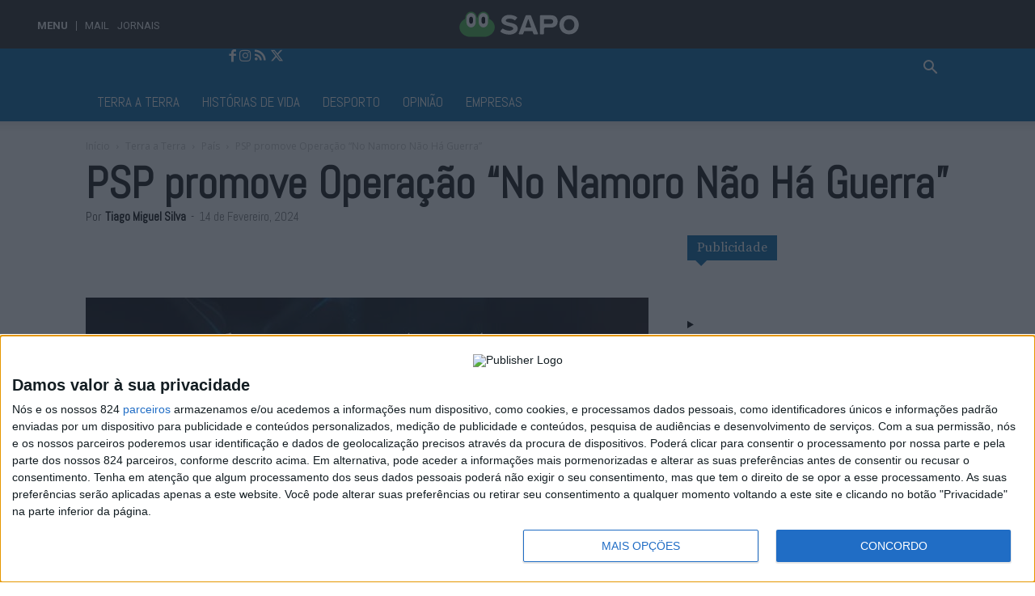

--- FILE ---
content_type: text/html; charset=UTF-8
request_url: https://jornalaltoalentejo.sapo.pt/psp-promove-operacao-no-namoro-nao-ha-guerra/
body_size: 34896
content:
<!doctype html >
<!--[if IE 8]>    <html class="ie8" lang="en"> <![endif]-->
<!--[if IE 9]>    <html class="ie9" lang="en"> <![endif]-->
<!--[if gt IE 8]><!--> <html lang="pt-PT" prefix="og: http://ogp.me/ns# fb: http://ogp.me/ns/fb#"> <!--<![endif]-->
<head>
    <title>PSP promove Operação “No Namoro Não Há Guerra” | Jornal Alto Alentejo</title>
    <meta charset="UTF-8" />
    <meta name="viewport" content="width=device-width, initial-scale=1.0">
    <link rel="pingback" href="https://jornalaltoalentejo.sapo.pt/xmlrpc.php" />
    <meta name='robots' content='max-image-preview:large' />
	<style>img:is([sizes="auto" i], [sizes^="auto," i]) { contain-intrinsic-size: 3000px 1500px }</style>
	<link rel="icon" type="image/png" href="https://jornalaltoalentejo.sapo.pt/wp-content/uploads/sites/8/2023/11/AA_NOVO.png"><meta name="theme-color" content="#0063a5"><link rel='dns-prefetch' href='//jornalaltoalentejo.sapo.pt' />
<link rel='dns-prefetch' href='//fonts.googleapis.com' />
<link rel="alternate" type="application/rss+xml" title="Jornal Alto Alentejo &raquo; Feed" href="https://jornalaltoalentejo.sapo.pt/feed/" />
<link rel="alternate" type="application/rss+xml" title="Jornal Alto Alentejo &raquo; Feed de comentários" href="https://jornalaltoalentejo.sapo.pt/comments/feed/" />
<link rel="preload" href="https://jornalaltoalentejo.sapo.pt/wp-content/themes/newspaper/images/icons/newspaper.woff?19" as="font" type="font/woff" crossorigin /><script type="text/javascript">
/* <![CDATA[ */
window._wpemojiSettings = {"baseUrl":"https:\/\/s.w.org\/images\/core\/emoji\/16.0.1\/72x72\/","ext":".png","svgUrl":"https:\/\/s.w.org\/images\/core\/emoji\/16.0.1\/svg\/","svgExt":".svg","source":{"concatemoji":"https:\/\/jornalaltoalentejo.sapo.pt\/wp-includes\/js\/wp-emoji-release.min.js?ver=2898766980"}};
/*! This file is auto-generated */
!function(s,n){var o,i,e;function c(e){try{var t={supportTests:e,timestamp:(new Date).valueOf()};sessionStorage.setItem(o,JSON.stringify(t))}catch(e){}}function p(e,t,n){e.clearRect(0,0,e.canvas.width,e.canvas.height),e.fillText(t,0,0);var t=new Uint32Array(e.getImageData(0,0,e.canvas.width,e.canvas.height).data),a=(e.clearRect(0,0,e.canvas.width,e.canvas.height),e.fillText(n,0,0),new Uint32Array(e.getImageData(0,0,e.canvas.width,e.canvas.height).data));return t.every(function(e,t){return e===a[t]})}function u(e,t){e.clearRect(0,0,e.canvas.width,e.canvas.height),e.fillText(t,0,0);for(var n=e.getImageData(16,16,1,1),a=0;a<n.data.length;a++)if(0!==n.data[a])return!1;return!0}function f(e,t,n,a){switch(t){case"flag":return n(e,"\ud83c\udff3\ufe0f\u200d\u26a7\ufe0f","\ud83c\udff3\ufe0f\u200b\u26a7\ufe0f")?!1:!n(e,"\ud83c\udde8\ud83c\uddf6","\ud83c\udde8\u200b\ud83c\uddf6")&&!n(e,"\ud83c\udff4\udb40\udc67\udb40\udc62\udb40\udc65\udb40\udc6e\udb40\udc67\udb40\udc7f","\ud83c\udff4\u200b\udb40\udc67\u200b\udb40\udc62\u200b\udb40\udc65\u200b\udb40\udc6e\u200b\udb40\udc67\u200b\udb40\udc7f");case"emoji":return!a(e,"\ud83e\udedf")}return!1}function g(e,t,n,a){var r="undefined"!=typeof WorkerGlobalScope&&self instanceof WorkerGlobalScope?new OffscreenCanvas(300,150):s.createElement("canvas"),o=r.getContext("2d",{willReadFrequently:!0}),i=(o.textBaseline="top",o.font="600 32px Arial",{});return e.forEach(function(e){i[e]=t(o,e,n,a)}),i}function t(e){var t=s.createElement("script");t.src=e,t.defer=!0,s.head.appendChild(t)}"undefined"!=typeof Promise&&(o="wpEmojiSettingsSupports",i=["flag","emoji"],n.supports={everything:!0,everythingExceptFlag:!0},e=new Promise(function(e){s.addEventListener("DOMContentLoaded",e,{once:!0})}),new Promise(function(t){var n=function(){try{var e=JSON.parse(sessionStorage.getItem(o));if("object"==typeof e&&"number"==typeof e.timestamp&&(new Date).valueOf()<e.timestamp+604800&&"object"==typeof e.supportTests)return e.supportTests}catch(e){}return null}();if(!n){if("undefined"!=typeof Worker&&"undefined"!=typeof OffscreenCanvas&&"undefined"!=typeof URL&&URL.createObjectURL&&"undefined"!=typeof Blob)try{var e="postMessage("+g.toString()+"("+[JSON.stringify(i),f.toString(),p.toString(),u.toString()].join(",")+"));",a=new Blob([e],{type:"text/javascript"}),r=new Worker(URL.createObjectURL(a),{name:"wpTestEmojiSupports"});return void(r.onmessage=function(e){c(n=e.data),r.terminate(),t(n)})}catch(e){}c(n=g(i,f,p,u))}t(n)}).then(function(e){for(var t in e)n.supports[t]=e[t],n.supports.everything=n.supports.everything&&n.supports[t],"flag"!==t&&(n.supports.everythingExceptFlag=n.supports.everythingExceptFlag&&n.supports[t]);n.supports.everythingExceptFlag=n.supports.everythingExceptFlag&&!n.supports.flag,n.DOMReady=!1,n.readyCallback=function(){n.DOMReady=!0}}).then(function(){return e}).then(function(){var e;n.supports.everything||(n.readyCallback(),(e=n.source||{}).concatemoji?t(e.concatemoji):e.wpemoji&&e.twemoji&&(t(e.twemoji),t(e.wpemoji)))}))}((window,document),window._wpemojiSettings);
/* ]]> */
</script>
<style id='wp-emoji-styles-inline-css' type='text/css'>

	img.wp-smiley, img.emoji {
		display: inline !important;
		border: none !important;
		box-shadow: none !important;
		height: 1em !important;
		width: 1em !important;
		margin: 0 0.07em !important;
		vertical-align: -0.1em !important;
		background: none !important;
		padding: 0 !important;
	}
</style>
<link rel='stylesheet' id='wp-block-library-css' href='https://jornalaltoalentejo.sapo.pt/wp-includes/css/dist/block-library/style.min.css?ver=2898766980' type='text/css' media='all' />
<style id='classic-theme-styles-inline-css' type='text/css'>
/*! This file is auto-generated */
.wp-block-button__link{color:#fff;background-color:#32373c;border-radius:9999px;box-shadow:none;text-decoration:none;padding:calc(.667em + 2px) calc(1.333em + 2px);font-size:1.125em}.wp-block-file__button{background:#32373c;color:#fff;text-decoration:none}
</style>
<link rel='stylesheet' id='create-block-sapo-blocks-block-css' href='https://jornalaltoalentejo.sapo.pt/wp-content/plugins/sapo-blocks/build/style-index.css?ver=2618498041' type='text/css' media='all' />
<style id='global-styles-inline-css' type='text/css'>
:root{--wp--preset--aspect-ratio--square: 1;--wp--preset--aspect-ratio--4-3: 4/3;--wp--preset--aspect-ratio--3-4: 3/4;--wp--preset--aspect-ratio--3-2: 3/2;--wp--preset--aspect-ratio--2-3: 2/3;--wp--preset--aspect-ratio--16-9: 16/9;--wp--preset--aspect-ratio--9-16: 9/16;--wp--preset--color--black: #000000;--wp--preset--color--cyan-bluish-gray: #abb8c3;--wp--preset--color--white: #ffffff;--wp--preset--color--pale-pink: #f78da7;--wp--preset--color--vivid-red: #cf2e2e;--wp--preset--color--luminous-vivid-orange: #ff6900;--wp--preset--color--luminous-vivid-amber: #fcb900;--wp--preset--color--light-green-cyan: #7bdcb5;--wp--preset--color--vivid-green-cyan: #00d084;--wp--preset--color--pale-cyan-blue: #8ed1fc;--wp--preset--color--vivid-cyan-blue: #0693e3;--wp--preset--color--vivid-purple: #9b51e0;--wp--preset--gradient--vivid-cyan-blue-to-vivid-purple: linear-gradient(135deg,rgba(6,147,227,1) 0%,rgb(155,81,224) 100%);--wp--preset--gradient--light-green-cyan-to-vivid-green-cyan: linear-gradient(135deg,rgb(122,220,180) 0%,rgb(0,208,130) 100%);--wp--preset--gradient--luminous-vivid-amber-to-luminous-vivid-orange: linear-gradient(135deg,rgba(252,185,0,1) 0%,rgba(255,105,0,1) 100%);--wp--preset--gradient--luminous-vivid-orange-to-vivid-red: linear-gradient(135deg,rgba(255,105,0,1) 0%,rgb(207,46,46) 100%);--wp--preset--gradient--very-light-gray-to-cyan-bluish-gray: linear-gradient(135deg,rgb(238,238,238) 0%,rgb(169,184,195) 100%);--wp--preset--gradient--cool-to-warm-spectrum: linear-gradient(135deg,rgb(74,234,220) 0%,rgb(151,120,209) 20%,rgb(207,42,186) 40%,rgb(238,44,130) 60%,rgb(251,105,98) 80%,rgb(254,248,76) 100%);--wp--preset--gradient--blush-light-purple: linear-gradient(135deg,rgb(255,206,236) 0%,rgb(152,150,240) 100%);--wp--preset--gradient--blush-bordeaux: linear-gradient(135deg,rgb(254,205,165) 0%,rgb(254,45,45) 50%,rgb(107,0,62) 100%);--wp--preset--gradient--luminous-dusk: linear-gradient(135deg,rgb(255,203,112) 0%,rgb(199,81,192) 50%,rgb(65,88,208) 100%);--wp--preset--gradient--pale-ocean: linear-gradient(135deg,rgb(255,245,203) 0%,rgb(182,227,212) 50%,rgb(51,167,181) 100%);--wp--preset--gradient--electric-grass: linear-gradient(135deg,rgb(202,248,128) 0%,rgb(113,206,126) 100%);--wp--preset--gradient--midnight: linear-gradient(135deg,rgb(2,3,129) 0%,rgb(40,116,252) 100%);--wp--preset--font-size--small: 11px;--wp--preset--font-size--medium: 20px;--wp--preset--font-size--large: 32px;--wp--preset--font-size--x-large: 42px;--wp--preset--font-size--regular: 15px;--wp--preset--font-size--larger: 50px;--wp--preset--spacing--20: 0.44rem;--wp--preset--spacing--30: 0.67rem;--wp--preset--spacing--40: 1rem;--wp--preset--spacing--50: 1.5rem;--wp--preset--spacing--60: 2.25rem;--wp--preset--spacing--70: 3.38rem;--wp--preset--spacing--80: 5.06rem;--wp--preset--shadow--natural: 6px 6px 9px rgba(0, 0, 0, 0.2);--wp--preset--shadow--deep: 12px 12px 50px rgba(0, 0, 0, 0.4);--wp--preset--shadow--sharp: 6px 6px 0px rgba(0, 0, 0, 0.2);--wp--preset--shadow--outlined: 6px 6px 0px -3px rgba(255, 255, 255, 1), 6px 6px rgba(0, 0, 0, 1);--wp--preset--shadow--crisp: 6px 6px 0px rgba(0, 0, 0, 1);}:where(.is-layout-flex){gap: 0.5em;}:where(.is-layout-grid){gap: 0.5em;}body .is-layout-flex{display: flex;}.is-layout-flex{flex-wrap: wrap;align-items: center;}.is-layout-flex > :is(*, div){margin: 0;}body .is-layout-grid{display: grid;}.is-layout-grid > :is(*, div){margin: 0;}:where(.wp-block-columns.is-layout-flex){gap: 2em;}:where(.wp-block-columns.is-layout-grid){gap: 2em;}:where(.wp-block-post-template.is-layout-flex){gap: 1.25em;}:where(.wp-block-post-template.is-layout-grid){gap: 1.25em;}.has-black-color{color: var(--wp--preset--color--black) !important;}.has-cyan-bluish-gray-color{color: var(--wp--preset--color--cyan-bluish-gray) !important;}.has-white-color{color: var(--wp--preset--color--white) !important;}.has-pale-pink-color{color: var(--wp--preset--color--pale-pink) !important;}.has-vivid-red-color{color: var(--wp--preset--color--vivid-red) !important;}.has-luminous-vivid-orange-color{color: var(--wp--preset--color--luminous-vivid-orange) !important;}.has-luminous-vivid-amber-color{color: var(--wp--preset--color--luminous-vivid-amber) !important;}.has-light-green-cyan-color{color: var(--wp--preset--color--light-green-cyan) !important;}.has-vivid-green-cyan-color{color: var(--wp--preset--color--vivid-green-cyan) !important;}.has-pale-cyan-blue-color{color: var(--wp--preset--color--pale-cyan-blue) !important;}.has-vivid-cyan-blue-color{color: var(--wp--preset--color--vivid-cyan-blue) !important;}.has-vivid-purple-color{color: var(--wp--preset--color--vivid-purple) !important;}.has-black-background-color{background-color: var(--wp--preset--color--black) !important;}.has-cyan-bluish-gray-background-color{background-color: var(--wp--preset--color--cyan-bluish-gray) !important;}.has-white-background-color{background-color: var(--wp--preset--color--white) !important;}.has-pale-pink-background-color{background-color: var(--wp--preset--color--pale-pink) !important;}.has-vivid-red-background-color{background-color: var(--wp--preset--color--vivid-red) !important;}.has-luminous-vivid-orange-background-color{background-color: var(--wp--preset--color--luminous-vivid-orange) !important;}.has-luminous-vivid-amber-background-color{background-color: var(--wp--preset--color--luminous-vivid-amber) !important;}.has-light-green-cyan-background-color{background-color: var(--wp--preset--color--light-green-cyan) !important;}.has-vivid-green-cyan-background-color{background-color: var(--wp--preset--color--vivid-green-cyan) !important;}.has-pale-cyan-blue-background-color{background-color: var(--wp--preset--color--pale-cyan-blue) !important;}.has-vivid-cyan-blue-background-color{background-color: var(--wp--preset--color--vivid-cyan-blue) !important;}.has-vivid-purple-background-color{background-color: var(--wp--preset--color--vivid-purple) !important;}.has-black-border-color{border-color: var(--wp--preset--color--black) !important;}.has-cyan-bluish-gray-border-color{border-color: var(--wp--preset--color--cyan-bluish-gray) !important;}.has-white-border-color{border-color: var(--wp--preset--color--white) !important;}.has-pale-pink-border-color{border-color: var(--wp--preset--color--pale-pink) !important;}.has-vivid-red-border-color{border-color: var(--wp--preset--color--vivid-red) !important;}.has-luminous-vivid-orange-border-color{border-color: var(--wp--preset--color--luminous-vivid-orange) !important;}.has-luminous-vivid-amber-border-color{border-color: var(--wp--preset--color--luminous-vivid-amber) !important;}.has-light-green-cyan-border-color{border-color: var(--wp--preset--color--light-green-cyan) !important;}.has-vivid-green-cyan-border-color{border-color: var(--wp--preset--color--vivid-green-cyan) !important;}.has-pale-cyan-blue-border-color{border-color: var(--wp--preset--color--pale-cyan-blue) !important;}.has-vivid-cyan-blue-border-color{border-color: var(--wp--preset--color--vivid-cyan-blue) !important;}.has-vivid-purple-border-color{border-color: var(--wp--preset--color--vivid-purple) !important;}.has-vivid-cyan-blue-to-vivid-purple-gradient-background{background: var(--wp--preset--gradient--vivid-cyan-blue-to-vivid-purple) !important;}.has-light-green-cyan-to-vivid-green-cyan-gradient-background{background: var(--wp--preset--gradient--light-green-cyan-to-vivid-green-cyan) !important;}.has-luminous-vivid-amber-to-luminous-vivid-orange-gradient-background{background: var(--wp--preset--gradient--luminous-vivid-amber-to-luminous-vivid-orange) !important;}.has-luminous-vivid-orange-to-vivid-red-gradient-background{background: var(--wp--preset--gradient--luminous-vivid-orange-to-vivid-red) !important;}.has-very-light-gray-to-cyan-bluish-gray-gradient-background{background: var(--wp--preset--gradient--very-light-gray-to-cyan-bluish-gray) !important;}.has-cool-to-warm-spectrum-gradient-background{background: var(--wp--preset--gradient--cool-to-warm-spectrum) !important;}.has-blush-light-purple-gradient-background{background: var(--wp--preset--gradient--blush-light-purple) !important;}.has-blush-bordeaux-gradient-background{background: var(--wp--preset--gradient--blush-bordeaux) !important;}.has-luminous-dusk-gradient-background{background: var(--wp--preset--gradient--luminous-dusk) !important;}.has-pale-ocean-gradient-background{background: var(--wp--preset--gradient--pale-ocean) !important;}.has-electric-grass-gradient-background{background: var(--wp--preset--gradient--electric-grass) !important;}.has-midnight-gradient-background{background: var(--wp--preset--gradient--midnight) !important;}.has-small-font-size{font-size: var(--wp--preset--font-size--small) !important;}.has-medium-font-size{font-size: var(--wp--preset--font-size--medium) !important;}.has-large-font-size{font-size: var(--wp--preset--font-size--large) !important;}.has-x-large-font-size{font-size: var(--wp--preset--font-size--x-large) !important;}
:where(.wp-block-post-template.is-layout-flex){gap: 1.25em;}:where(.wp-block-post-template.is-layout-grid){gap: 1.25em;}
:where(.wp-block-columns.is-layout-flex){gap: 2em;}:where(.wp-block-columns.is-layout-grid){gap: 2em;}
:root :where(.wp-block-pullquote){font-size: 1.5em;line-height: 1.6;}
</style>
<link rel='stylesheet' rel='preload' as='style' id='td-plugin-newsletter-css' href='https://jornalaltoalentejo.sapo.pt/wp-content/plugins/td-newsletter/style.css?ver=2790766741' type='text/css' media='all' />
<link rel='stylesheet' rel='preload' as='style' id='td-plugin-multi-purpose-css' href='https://jornalaltoalentejo.sapo.pt/wp-content/plugins/td-composer/td-multi-purpose/style.css?ver=1523636090' type='text/css' media='all' />
<link rel='stylesheet' rel='preload' as='style' id='google-fonts-style-css' href='https://fonts.googleapis.com/css?family=Abel%3A400%7CSource+Serif+Pro%3A400%7COpen+Sans%3A400%2C600%2C700%7CRoboto%3A400%2C600%2C700&#038;display=swap&#038;ver=2790766741' type='text/css' media='all' />
<link rel='stylesheet' rel='preload' as='style' id='td-theme-css' href='https://jornalaltoalentejo.sapo.pt/wp-content/themes/newspaper/style.css?ver=2790766741' type='text/css' media='all' />
<style id='td-theme-inline-css' type='text/css'>@media (max-width:767px){.td-header-desktop-wrap{display:none}}@media (min-width:767px){.td-header-mobile-wrap{display:none}}</style>
<link rel='stylesheet' rel='preload' as='style' id='td-legacy-framework-front-style-css' href='https://jornalaltoalentejo.sapo.pt/wp-content/plugins/td-composer/legacy/Newspaper/assets/css/td_legacy_main.css?ver=1523636090' type='text/css' media='all' />
<link rel='stylesheet' rel='preload' as='style' id='td-standard-pack-framework-front-style-css' href='https://jornalaltoalentejo.sapo.pt/wp-content/plugins/td-standard-pack/Newspaper/assets/css/td_standard_pack_main.css?ver=3817542471' type='text/css' media='all' />
<script type="text/javascript" src="https://jornalaltoalentejo.sapo.pt/wp-includes/js/jquery/jquery.min.js?ver=2171930085" id="jquery-core-js"></script>
<script type="text/javascript" src="https://jornalaltoalentejo.sapo.pt/wp-includes/js/jquery/jquery-migrate.min.js?ver=2201205692" id="jquery-migrate-js"></script>
<link rel="https://api.w.org/" href="https://jornalaltoalentejo.sapo.pt/wp-json/" /><link rel="alternate" title="JSON" type="application/json" href="https://jornalaltoalentejo.sapo.pt/wp-json/wp/v2/posts/16872" /><link rel="EditURI" type="application/rsd+xml" title="RSD" href="https://jornalaltoalentejo.sapo.pt/xmlrpc.php?rsd" />
<link rel="canonical" href="https://jornalaltoalentejo.sapo.pt/psp-promove-operacao-no-namoro-nao-ha-guerra/" />
<link rel='shortlink' href='https://jornalaltoalentejo.sapo.pt/?p=16872' />
<link rel="alternate" title="oEmbed (JSON)" type="application/json+oembed" href="https://jornalaltoalentejo.sapo.pt/wp-json/oembed/1.0/embed?url=https%3A%2F%2Fjornalaltoalentejo.sapo.pt%2Fpsp-promove-operacao-no-namoro-nao-ha-guerra%2F" />
<link rel="alternate" title="oEmbed (XML)" type="text/xml+oembed" href="https://jornalaltoalentejo.sapo.pt/wp-json/oembed/1.0/embed?url=https%3A%2F%2Fjornalaltoalentejo.sapo.pt%2Fpsp-promove-operacao-no-namoro-nao-ha-guerra%2F&#038;format=xml" />
 <style>#bsu-placeholder{height:60px;padding:0 1em;position:relative;z-index:9999;}#bsu-v4-ctn{background-color:#222;}</style> 
<!-- JS generated by theme -->

<script type="text/javascript" id="td-generated-header-js">
    
    

	    var tdBlocksArray = []; //here we store all the items for the current page

	    // td_block class - each ajax block uses a object of this class for requests
	    function tdBlock() {
		    this.id = '';
		    this.block_type = 1; //block type id (1-234 etc)
		    this.atts = '';
		    this.td_column_number = '';
		    this.td_current_page = 1; //
		    this.post_count = 0; //from wp
		    this.found_posts = 0; //from wp
		    this.max_num_pages = 0; //from wp
		    this.td_filter_value = ''; //current live filter value
		    this.is_ajax_running = false;
		    this.td_user_action = ''; // load more or infinite loader (used by the animation)
		    this.header_color = '';
		    this.ajax_pagination_infinite_stop = ''; //show load more at page x
	    }

        // td_js_generator - mini detector
        ( function () {
            var htmlTag = document.getElementsByTagName("html")[0];

	        if ( navigator.userAgent.indexOf("MSIE 10.0") > -1 ) {
                htmlTag.className += ' ie10';
            }

            if ( !!navigator.userAgent.match(/Trident.*rv\:11\./) ) {
                htmlTag.className += ' ie11';
            }

	        if ( navigator.userAgent.indexOf("Edge") > -1 ) {
                htmlTag.className += ' ieEdge';
            }

            if ( /(iPad|iPhone|iPod)/g.test(navigator.userAgent) ) {
                htmlTag.className += ' td-md-is-ios';
            }

            var user_agent = navigator.userAgent.toLowerCase();
            if ( user_agent.indexOf("android") > -1 ) {
                htmlTag.className += ' td-md-is-android';
            }

            if ( -1 !== navigator.userAgent.indexOf('Mac OS X')  ) {
                htmlTag.className += ' td-md-is-os-x';
            }

            if ( /chrom(e|ium)/.test(navigator.userAgent.toLowerCase()) ) {
               htmlTag.className += ' td-md-is-chrome';
            }

            if ( -1 !== navigator.userAgent.indexOf('Firefox') ) {
                htmlTag.className += ' td-md-is-firefox';
            }

            if ( -1 !== navigator.userAgent.indexOf('Safari') && -1 === navigator.userAgent.indexOf('Chrome') ) {
                htmlTag.className += ' td-md-is-safari';
            }

            if( -1 !== navigator.userAgent.indexOf('IEMobile') ){
                htmlTag.className += ' td-md-is-iemobile';
            }

        })();

        var tdLocalCache = {};

        ( function () {
            "use strict";

            tdLocalCache = {
                data: {},
                remove: function (resource_id) {
                    delete tdLocalCache.data[resource_id];
                },
                exist: function (resource_id) {
                    return tdLocalCache.data.hasOwnProperty(resource_id) && tdLocalCache.data[resource_id] !== null;
                },
                get: function (resource_id) {
                    return tdLocalCache.data[resource_id];
                },
                set: function (resource_id, cachedData) {
                    tdLocalCache.remove(resource_id);
                    tdLocalCache.data[resource_id] = cachedData;
                }
            };
        })();

    
    
var td_viewport_interval_list=[{"limitBottom":767,"sidebarWidth":228},{"limitBottom":1018,"sidebarWidth":300},{"limitBottom":1140,"sidebarWidth":324}];
var td_animation_stack_effect="type0";
var tds_animation_stack=true;
var td_animation_stack_specific_selectors=".entry-thumb, img, .td-lazy-img";
var td_animation_stack_general_selectors=".td-animation-stack img, .td-animation-stack .entry-thumb, .post img, .td-animation-stack .td-lazy-img";
var tds_general_modal_image="yes";
var tds_general_modal_image_disable_mob="yes";
var tdc_is_installed="yes";
var tdc_domain_active=false;
var td_ajax_url="https:\/\/jornalaltoalentejo.sapo.pt\/wp-admin\/admin-ajax.php?td_theme_name=Newspaper&v=12.7.3";
var td_get_template_directory_uri="https:\/\/jornalaltoalentejo.sapo.pt\/wp-content\/plugins\/td-composer\/legacy\/common";
var tds_snap_menu="snap";
var tds_logo_on_sticky="show_header_logo";
var tds_header_style="7";
var td_please_wait="Aguarde...";
var td_email_user_pass_incorrect="Usu\u00e1rio ou senha incorreta!";
var td_email_user_incorrect="E-mail ou nome de usu\u00e1rio incorreto!";
var td_email_incorrect="E-mail incorreto!";
var td_user_incorrect="Username incorrect!";
var td_email_user_empty="Email or username empty!";
var td_pass_empty="Pass empty!";
var td_pass_pattern_incorrect="Invalid Pass Pattern!";
var td_retype_pass_incorrect="Retyped Pass incorrect!";
var tds_more_articles_on_post_enable="";
var tds_more_articles_on_post_time_to_wait="";
var tds_more_articles_on_post_pages_distance_from_top=100;
var tds_captcha="";
var tds_theme_color_site_wide="#0063a5";
var tds_smart_sidebar="enabled";
var tdThemeName="Newspaper";
var tdThemeNameWl="Newspaper";
var td_magnific_popup_translation_tPrev="Anterior (Seta a esquerda )";
var td_magnific_popup_translation_tNext="Avan\u00e7ar (tecla de seta para a direita)";
var td_magnific_popup_translation_tCounter="%curr% de %total%";
var td_magnific_popup_translation_ajax_tError="O conte\u00fado de %url% n\u00e3o pode ser carregado.";
var td_magnific_popup_translation_image_tError="A imagem #%curr% n\u00e3o pode ser carregada.";
var tdBlockNonce="e2d7db04dc";
var tdMobileMenu="enabled";
var tdMobileSearch="enabled";
var tdsDateFormat="j F Y";
var tdDateNamesI18n={"month_names":["Janeiro","Fevereiro","Mar\u00e7o","Abril","Maio","Junho","Julho","Agosto","Setembro","Outubro","Novembro","Dezembro"],"month_names_short":["Jan","Fev","Mar","Abr","Mai","Jun","Jul","Ago","Set","Out","Nov","Dez"],"day_names":["Domingo","Segunda-feira","Ter\u00e7a-feira","Quarta-feira","Quinta-feira","Sexta-feira","S\u00e1bado"],"day_names_short":["Dom","Seg","Ter","Qua","Qui","Sex","S\u00e1b"]};
var tdb_modal_confirm="Salvar";
var tdb_modal_cancel="Cancelar";
var tdb_modal_confirm_alt="Sim";
var tdb_modal_cancel_alt="N\u00e3o";
var td_deploy_mode="deploy";
var td_ad_background_click_link="";
var td_ad_background_click_target="";
</script>


<!-- Header style compiled by theme -->

<style>.td-page-content .widgettitle{color:#fff}ul.sf-menu>.menu-item>a{font-family:Abel;font-size:17px;font-weight:normal}.sf-menu ul .menu-item a{font-family:Abel}.td-mobile-content .td-mobile-main-menu>li>a{font-family:Abel}.td-mobile-content .sub-menu a{font-family:Abel}.td-header-wrap .td-logo-text-container .td-logo-text{font-family:Abel}.td-header-wrap .td-logo-text-container .td-tagline-text{font-family:Abel}#td-mobile-nav,#td-mobile-nav .wpb_button,.td-search-wrap-mob{font-family:Abel}.td-page-title,.td-category-title-holder .td-page-title{font-family:Abel;font-weight:900}body,p{font-family:Abel}.td_cl .td-container{width:100%}@media (min-width:768px) and (max-width:1018px){.td_cl{padding:0 14px}}@media (max-width:767px){.td_cl .td-container{padding:0}}@media (min-width:1019px) and (max-width:1140px){.td_cl.stretch_row_content_no_space{padding-left:20px;padding-right:20px}}@media (min-width:1141px){.td_cl.stretch_row_content_no_space{padding-left:24px;padding-right:24px}}.td-loader-gif{background-color:rgba(0,0,0,0.07)}:root{--td_excl_label:'EXCLUSIVO';--td_theme_color:#0063a5;--td_slider_text:rgba(0,99,165,0.7);--td_header_color:#0063a5;--td_mobile_menu_color:#0063a5;--td_mobile_gradient_one_mob:#0063a5;--td_mobile_gradient_two_mob:rgba(0,99,165,0.93);--td_mobile_text_active_color:#0063a5;--td_page_title_color:#0063a5;--td_page_content_color:#0063a5;--td_page_h_color:#0063a5;--td_login_button_background:#0063a5;--td_login_button_color:#0063a5}.td-header-style-12 .td-header-menu-wrap-full,.td-header-style-12 .td-affix,.td-grid-style-1.td-hover-1 .td-big-grid-post:hover .td-post-category,.td-grid-style-5.td-hover-1 .td-big-grid-post:hover .td-post-category,.td_category_template_3 .td-current-sub-category,.td_category_template_8 .td-category-header .td-category a.td-current-sub-category,.td_category_template_4 .td-category-siblings .td-category a:hover,.td_block_big_grid_9.td-grid-style-1 .td-post-category,.td_block_big_grid_9.td-grid-style-5 .td-post-category,.td-grid-style-6.td-hover-1 .td-module-thumb:after,.tdm-menu-active-style5 .td-header-menu-wrap .sf-menu>.current-menu-item>a,.tdm-menu-active-style5 .td-header-menu-wrap .sf-menu>.current-menu-ancestor>a,.tdm-menu-active-style5 .td-header-menu-wrap .sf-menu>.current-category-ancestor>a,.tdm-menu-active-style5 .td-header-menu-wrap .sf-menu>li>a:hover,.tdm-menu-active-style5 .td-header-menu-wrap .sf-menu>.sfHover>a{background-color:#0063a5}.td_mega_menu_sub_cats .cur-sub-cat,.td-mega-span h3 a:hover,.td_mod_mega_menu:hover .entry-title a,.header-search-wrap .result-msg a:hover,.td-header-top-menu .td-drop-down-search .td_module_wrap:hover .entry-title a,.td-header-top-menu .td-icon-search:hover,.td-header-wrap .result-msg a:hover,.top-header-menu li a:hover,.top-header-menu .current-menu-item>a,.top-header-menu .current-menu-ancestor>a,.top-header-menu .current-category-ancestor>a,.td-social-icon-wrap>a:hover,.td-header-sp-top-widget .td-social-icon-wrap a:hover,.td_mod_related_posts:hover h3>a,.td-post-template-11 .td-related-title .td-related-left:hover,.td-post-template-11 .td-related-title .td-related-right:hover,.td-post-template-11 .td-related-title .td-cur-simple-item,.td-post-template-11 .td_block_related_posts .td-next-prev-wrap a:hover,.td-category-header .td-pulldown-category-filter-link:hover,.td-category-siblings .td-subcat-dropdown a:hover,.td-category-siblings .td-subcat-dropdown a.td-current-sub-category,.footer-text-wrap .footer-email-wrap a,.footer-social-wrap a:hover,.td_module_17 .td-read-more a:hover,.td_module_18 .td-read-more a:hover,.td_module_19 .td-post-author-name a:hover,.td-pulldown-syle-2 .td-subcat-dropdown:hover .td-subcat-more span,.td-pulldown-syle-2 .td-subcat-dropdown:hover .td-subcat-more i,.td-pulldown-syle-3 .td-subcat-dropdown:hover .td-subcat-more span,.td-pulldown-syle-3 .td-subcat-dropdown:hover .td-subcat-more i,.tdm-menu-active-style3 .tdm-header.td-header-wrap .sf-menu>.current-category-ancestor>a,.tdm-menu-active-style3 .tdm-header.td-header-wrap .sf-menu>.current-menu-ancestor>a,.tdm-menu-active-style3 .tdm-header.td-header-wrap .sf-menu>.current-menu-item>a,.tdm-menu-active-style3 .tdm-header.td-header-wrap .sf-menu>.sfHover>a,.tdm-menu-active-style3 .tdm-header.td-header-wrap .sf-menu>li>a:hover{color:#0063a5}.td-mega-menu-page .wpb_content_element ul li a:hover,.td-theme-wrap .td-aj-search-results .td_module_wrap:hover .entry-title a,.td-theme-wrap .header-search-wrap .result-msg a:hover{color:#0063a5!important}.td_category_template_8 .td-category-header .td-category a.td-current-sub-category,.td_category_template_4 .td-category-siblings .td-category a:hover,.tdm-menu-active-style4 .tdm-header .sf-menu>.current-menu-item>a,.tdm-menu-active-style4 .tdm-header .sf-menu>.current-menu-ancestor>a,.tdm-menu-active-style4 .tdm-header .sf-menu>.current-category-ancestor>a,.tdm-menu-active-style4 .tdm-header .sf-menu>li>a:hover,.tdm-menu-active-style4 .tdm-header .sf-menu>.sfHover>a{border-color:#0063a5}.td-header-wrap .td-header-top-menu-full,.td-header-wrap .top-header-menu .sub-menu,.tdm-header-style-1.td-header-wrap .td-header-top-menu-full,.tdm-header-style-1.td-header-wrap .top-header-menu .sub-menu,.tdm-header-style-2.td-header-wrap .td-header-top-menu-full,.tdm-header-style-2.td-header-wrap .top-header-menu .sub-menu,.tdm-header-style-3.td-header-wrap .td-header-top-menu-full,.tdm-header-style-3.td-header-wrap .top-header-menu .sub-menu{background-color:#0063a5}.td-header-style-8 .td-header-top-menu-full{background-color:transparent}.td-header-style-8 .td-header-top-menu-full .td-header-top-menu{background-color:#0063a5;padding-left:15px;padding-right:15px}.td-header-wrap .td-header-top-menu-full .td-header-top-menu,.td-header-wrap .td-header-top-menu-full{border-bottom:none}.td-header-top-menu,.td-header-top-menu a,.td-header-wrap .td-header-top-menu-full .td-header-top-menu,.td-header-wrap .td-header-top-menu-full a,.td-header-style-8 .td-header-top-menu,.td-header-style-8 .td-header-top-menu a,.td-header-top-menu .td-drop-down-search .entry-title a{color:#ffffff}.top-header-menu .current-menu-item>a,.top-header-menu .current-menu-ancestor>a,.top-header-menu .current-category-ancestor>a,.top-header-menu li a:hover,.td-header-sp-top-widget .td-icon-search:hover{color:#ffffff}.td-header-wrap .td-header-sp-top-widget .td-icon-font,.td-header-style-7 .td-header-top-menu .td-social-icon-wrap .td-icon-font{color:#ffffff}.td-header-wrap .td-header-sp-top-widget i.td-icon-font:hover{color:#ffffff}.td-header-wrap .td-header-menu-wrap-full,.td-header-menu-wrap.td-affix,.td-header-style-3 .td-header-main-menu,.td-header-style-3 .td-affix .td-header-main-menu,.td-header-style-4 .td-header-main-menu,.td-header-style-4 .td-affix .td-header-main-menu,.td-header-style-8 .td-header-menu-wrap.td-affix,.td-header-style-8 .td-header-top-menu-full{background-color:#0063a5}.td-boxed-layout .td-header-style-3 .td-header-menu-wrap,.td-boxed-layout .td-header-style-4 .td-header-menu-wrap,.td-header-style-3 .td_stretch_content .td-header-menu-wrap,.td-header-style-4 .td_stretch_content .td-header-menu-wrap{background-color:#0063a5!important}@media (min-width:1019px){.td-header-style-1 .td-header-sp-recs,.td-header-style-1 .td-header-sp-logo{margin-bottom:28px}}@media (min-width:768px) and (max-width:1018px){.td-header-style-1 .td-header-sp-recs,.td-header-style-1 .td-header-sp-logo{margin-bottom:14px}}.td-header-style-7 .td-header-top-menu{border-bottom:none}.sf-menu>.current-menu-item>a:after,.sf-menu>.current-menu-ancestor>a:after,.sf-menu>.current-category-ancestor>a:after,.sf-menu>li:hover>a:after,.sf-menu>.sfHover>a:after,.td_block_mega_menu .td-next-prev-wrap a:hover,.td-mega-span .td-post-category:hover,.td-header-wrap .black-menu .sf-menu>li>a:hover,.td-header-wrap .black-menu .sf-menu>.current-menu-ancestor>a,.td-header-wrap .black-menu .sf-menu>.sfHover>a,.td-header-wrap .black-menu .sf-menu>.current-menu-item>a,.td-header-wrap .black-menu .sf-menu>.current-menu-ancestor>a,.td-header-wrap .black-menu .sf-menu>.current-category-ancestor>a,.tdm-menu-active-style5 .tdm-header .td-header-menu-wrap .sf-menu>.current-menu-item>a,.tdm-menu-active-style5 .tdm-header .td-header-menu-wrap .sf-menu>.current-menu-ancestor>a,.tdm-menu-active-style5 .tdm-header .td-header-menu-wrap .sf-menu>.current-category-ancestor>a,.tdm-menu-active-style5 .tdm-header .td-header-menu-wrap .sf-menu>li>a:hover,.tdm-menu-active-style5 .tdm-header .td-header-menu-wrap .sf-menu>.sfHover>a{background-color:rgba(0,99,165,0.57)}.td_block_mega_menu .td-next-prev-wrap a:hover,.tdm-menu-active-style4 .tdm-header .sf-menu>.current-menu-item>a,.tdm-menu-active-style4 .tdm-header .sf-menu>.current-menu-ancestor>a,.tdm-menu-active-style4 .tdm-header .sf-menu>.current-category-ancestor>a,.tdm-menu-active-style4 .tdm-header .sf-menu>li>a:hover,.tdm-menu-active-style4 .tdm-header .sf-menu>.sfHover>a{border-color:rgba(0,99,165,0.57)}.header-search-wrap .td-drop-down-search:before{border-color:transparent transparent rgba(0,99,165,0.57) transparent}.td_mega_menu_sub_cats .cur-sub-cat,.td_mod_mega_menu:hover .entry-title a,.td-theme-wrap .sf-menu ul .td-menu-item>a:hover,.td-theme-wrap .sf-menu ul .sfHover>a,.td-theme-wrap .sf-menu ul .current-menu-ancestor>a,.td-theme-wrap .sf-menu ul .current-category-ancestor>a,.td-theme-wrap .sf-menu ul .current-menu-item>a,.tdm-menu-active-style3 .tdm-header.td-header-wrap .sf-menu>.current-menu-item>a,.tdm-menu-active-style3 .tdm-header.td-header-wrap .sf-menu>.current-menu-ancestor>a,.tdm-menu-active-style3 .tdm-header.td-header-wrap .sf-menu>.current-category-ancestor>a,.tdm-menu-active-style3 .tdm-header.td-header-wrap .sf-menu>li>a:hover,.tdm-menu-active-style3 .tdm-header.td-header-wrap .sf-menu>.sfHover>a{color:rgba(0,99,165,0.57)}.td-header-wrap .td-header-menu-wrap .sf-menu>li>a,.td-header-wrap .td-header-menu-social .td-social-icon-wrap a,.td-header-style-4 .td-header-menu-social .td-social-icon-wrap i,.td-header-style-5 .td-header-menu-social .td-social-icon-wrap i,.td-header-style-6 .td-header-menu-social .td-social-icon-wrap i,.td-header-style-12 .td-header-menu-social .td-social-icon-wrap i,.td-header-wrap .header-search-wrap #td-header-search-button .td-icon-search{color:#ffffff}.td-header-wrap .td-header-menu-social+.td-search-wrapper #td-header-search-button:before{background-color:#ffffff}ul.sf-menu>.td-menu-item>a,.td-theme-wrap .td-header-menu-social{font-family:Abel;font-size:17px;font-weight:normal}.sf-menu ul .td-menu-item a{font-family:Abel}.td-header-menu-wrap.td-affix,.td-header-style-3 .td-affix .td-header-main-menu,.td-header-style-4 .td-affix .td-header-main-menu,.td-header-style-8 .td-header-menu-wrap.td-affix{background-color:#0063a5}.td-affix .sf-menu>.current-menu-item>a:after,.td-affix .sf-menu>.current-menu-ancestor>a:after,.td-affix .sf-menu>.current-category-ancestor>a:after,.td-affix .sf-menu>li:hover>a:after,.td-affix .sf-menu>.sfHover>a:after,.td-header-wrap .td-affix .black-menu .sf-menu>li>a:hover,.td-header-wrap .td-affix .black-menu .sf-menu>.current-menu-ancestor>a,.td-header-wrap .td-affix .black-menu .sf-menu>.sfHover>a,.td-affix .header-search-wrap .td-drop-down-search:after,.td-affix .header-search-wrap .td-drop-down-search .btn:hover,.td-header-wrap .td-affix .black-menu .sf-menu>.current-menu-item>a,.td-header-wrap .td-affix .black-menu .sf-menu>.current-menu-ancestor>a,.td-header-wrap .td-affix .black-menu .sf-menu>.current-category-ancestor>a,.tdm-menu-active-style5 .tdm-header .td-header-menu-wrap.td-affix .sf-menu>.current-menu-item>a,.tdm-menu-active-style5 .tdm-header .td-header-menu-wrap.td-affix .sf-menu>.current-menu-ancestor>a,.tdm-menu-active-style5 .tdm-header .td-header-menu-wrap.td-affix .sf-menu>.current-category-ancestor>a,.tdm-menu-active-style5 .tdm-header .td-header-menu-wrap.td-affix .sf-menu>li>a:hover,.tdm-menu-active-style5 .tdm-header .td-header-menu-wrap.td-affix .sf-menu>.sfHover>a{background-color:#0063a5}.td-affix .header-search-wrap .td-drop-down-search:before{border-color:transparent transparent #0063a5 transparent}.tdm-menu-active-style4 .tdm-header .td-affix .sf-menu>.current-menu-item>a,.tdm-menu-active-style4 .tdm-header .td-affix .sf-menu>.current-menu-ancestor>a,.tdm-menu-active-style4 .tdm-header .td-affix .sf-menu>.current-category-ancestor>a,.tdm-menu-active-style4 .tdm-header .td-affix .sf-menu>li>a:hover,.tdm-menu-active-style4 .tdm-header .td-affix .sf-menu>.sfHover>a{border-color:#0063a5}.td-theme-wrap .td-affix .sf-menu ul .td-menu-item>a:hover,.td-theme-wrap .td-affix .sf-menu ul .sfHover>a,.td-theme-wrap .td-affix .sf-menu ul .current-menu-ancestor>a,.td-theme-wrap .td-affix .sf-menu ul .current-category-ancestor>a,.td-theme-wrap .td-affix .sf-menu ul .current-menu-item>a,.tdm-menu-active-style3 .tdm-header .td-affix .sf-menu>.current-menu-item>a,.tdm-menu-active-style3 .tdm-header .td-affix .sf-menu>.current-menu-ancestor>a,.tdm-menu-active-style3 .tdm-header .td-affix .sf-menu>.current-category-ancestor>a,.tdm-menu-active-style3 .tdm-header .td-affix .sf-menu>li>a:hover,.tdm-menu-active-style3 .tdm-header .td-affix .sf-menu>.sfHover>a{color:#0063a5}.td-header-wrap .td-header-menu-wrap.td-affix .sf-menu>li>a,.td-header-wrap .td-affix .td-header-menu-social .td-social-icon-wrap a,.td-header-style-4 .td-affix .td-header-menu-social .td-social-icon-wrap i,.td-header-style-5 .td-affix .td-header-menu-social .td-social-icon-wrap i,.td-header-style-6 .td-affix .td-header-menu-social .td-social-icon-wrap i,.td-header-style-12 .td-affix .td-header-menu-social .td-social-icon-wrap i,.td-header-wrap .td-affix .header-search-wrap .td-icon-search{color:#ffffff}.td-header-wrap .td-affix .td-header-menu-social+.td-search-wrapper #td-header-search-button:before{background-color:#ffffff}.td-theme-wrap .td-mega-menu ul,.td-theme-wrap .td_mega_menu_sub_cats .cur-sub-cat,.td-theme-wrap .td_mega_menu_sub_cats .cur-sub-cat:before{background-color:#0063a5}.td-theme-wrap .sf-menu .td-normal-menu .sub-menu{background-color:#0063a5}.td-theme-wrap .sf-menu .td-normal-menu .sub-menu .td-menu-item>a{color:#ffffff}.td-theme-wrap .sf-menu .td-normal-menu .td-menu-item>a:hover,.td-theme-wrap .sf-menu .td-normal-menu .sfHover>a,.td-theme-wrap .sf-menu .td-normal-menu .current-menu-ancestor>a,.td-theme-wrap .sf-menu .td-normal-menu .current-category-ancestor>a,.td-theme-wrap .sf-menu .td-normal-menu .current-menu-item>a{background-color:#ffffff}.td-theme-wrap .sf-menu .td-normal-menu .td-menu-item>a:hover,.td-theme-wrap .sf-menu .td-normal-menu .sfHover>a,.td-theme-wrap .sf-menu .td-normal-menu .current-menu-ancestor>a,.td-theme-wrap .sf-menu .td-normal-menu .current-category-ancestor>a,.td-theme-wrap .sf-menu .td-normal-menu .current-menu-item>a{color:#0063a5}.td-footer-wrapper,.td-footer-wrapper .td_block_template_7 .td-block-title>*,.td-footer-wrapper .td_block_template_17 .td-block-title,.td-footer-wrapper .td-block-title-wrap .td-wrapper-pulldown-filter{background-color:#0063a5}.td-sub-footer-container{background-color:#0063a5}.td-sub-footer-container,.td-subfooter-menu li a{color:#ffffff}.td-subfooter-menu li a:hover{color:#ffffff}.td-footer-wrapper::before{background-repeat:repeat-x}.td-footer-wrapper::before{background-size:contain}.td-footer-wrapper::before{background-position:center top}.td-post-content,.td-post-content p{color:#000000}.td-post-content h1,.td-post-content h2,.td-post-content h3,.td-post-content h4,.td-post-content h5,.td-post-content h6{color:#0063a5}.post blockquote p,.page blockquote p{color:#0063a5}.post .td_quote_box,.page .td_quote_box{border-color:#0063a5}.block-title>span,.block-title>a,.widgettitle,body .td-trending-now-title,.wpb_tabs li a,.vc_tta-container .vc_tta-color-grey.vc_tta-tabs-position-top.vc_tta-style-classic .vc_tta-tabs-container .vc_tta-tab>a,.td-theme-wrap .td-related-title a,.woocommerce div.product .woocommerce-tabs ul.tabs li a,.woocommerce .product .products h2:not(.woocommerce-loop-product__title),.td-theme-wrap .td-block-title{font-family:"Source Serif Pro";font-weight:900}.top-header-menu>li>a,.td-weather-top-widget .td-weather-now .td-big-degrees,.td-weather-top-widget .td-weather-header .td-weather-city,.td-header-sp-top-menu .td_data_time{font-family:Abel;font-size:16px;font-weight:300}.top-header-menu .menu-item-has-children li a{font-family:Abel}.td_mod_mega_menu .item-details a{font-family:Abel}.td_mega_menu_sub_cats .block-mega-child-cats a{font-family:Abel}.td_module_wrap .td-module-title{font-family:Abel}.td_module_1 .td-module-title{font-family:Abel}.td_block_trending_now .entry-title,.td-theme-slider .td-module-title,.td-big-grid-post .entry-title{font-family:"Source Serif Pro"}.post .td-post-header .entry-title{font-family:Abel}.td-post-template-default .td-post-header .entry-title{font-family:Abel;font-size:50px;font-weight:900}.td-post-template-2 .td-post-header .entry-title{font-family:Abel;font-size:55px;font-weight:900}.td-post-template-3 .td-post-header .entry-title{font-family:Trebuchet,Tahoma,Arial,sans-serif;font-size:33px;font-style:normal;font-weight:600}.td-post-template-7 .td-post-header .entry-title{font-family:Trebuchet,Tahoma,Arial,sans-serif;font-size:45px;font-weight:900}.td-post-content p,.td-post-content{font-family:Abel;font-size:20px;text-transform:none}.post .td-category a{font-family:Abel}.post header .td-post-author-name,.post header .td-post-author-name a{font-family:Abel;font-size:15px}.post header .td-post-date .entry-date{font-family:Abel;font-size:15px}.post header .td-post-views span,.post header .td-post-comments{font-family:Abel}.post .td-post-source-tags a,.post .td-post-source-tags span{font-family:Abel}.post .td-post-next-prev-content span{font-family:Abel}.post .td-post-next-prev-content a{font-family:Abel}.post .author-box-wrap .td-author-name a{font-family:Abel}.post .author-box-wrap .td-author-url a{font-family:Abel}.post .author-box-wrap .td-author-description{font-family:Abel}.wp-caption-text,.wp-caption-dd,.wp-block-image figcaption{font-family:Abel}.td-post-template-default .td-post-sub-title,.td-post-template-1 .td-post-sub-title,.td-post-template-4 .td-post-sub-title,.td-post-template-5 .td-post-sub-title,.td-post-template-9 .td-post-sub-title,.td-post-template-10 .td-post-sub-title,.td-post-template-11 .td-post-sub-title{font-family:Abel}.td_block_related_posts .entry-title a{font-family:Abel;text-transform:uppercase}.post .td-post-share-title{font-family:Abel}.td-post-template-2 .td-post-sub-title,.td-post-template-3 .td-post-sub-title,.td-post-template-6 .td-post-sub-title,.td-post-template-7 .td-post-sub-title,.td-post-template-8 .td-post-sub-title{font-family:Abel}.footer-text-wrap{font-family:Abel;font-size:19px}.td-sub-footer-copy{font-family:Abel;font-size:11px}.td-sub-footer-menu ul li a{font-family:Abel;font-size:17px;font-weight:normal}.td-trending-now-display-area .entry-title{font-family:Abel}.td-page-content .widgettitle{color:#fff}ul.sf-menu>.menu-item>a{font-family:Abel;font-size:17px;font-weight:normal}.sf-menu ul .menu-item a{font-family:Abel}.td-mobile-content .td-mobile-main-menu>li>a{font-family:Abel}.td-mobile-content .sub-menu a{font-family:Abel}.td-header-wrap .td-logo-text-container .td-logo-text{font-family:Abel}.td-header-wrap .td-logo-text-container .td-tagline-text{font-family:Abel}#td-mobile-nav,#td-mobile-nav .wpb_button,.td-search-wrap-mob{font-family:Abel}.td-page-title,.td-category-title-holder .td-page-title{font-family:Abel;font-weight:900}body,p{font-family:Abel}.td_cl .td-container{width:100%}@media (min-width:768px) and (max-width:1018px){.td_cl{padding:0 14px}}@media (max-width:767px){.td_cl .td-container{padding:0}}@media (min-width:1019px) and (max-width:1140px){.td_cl.stretch_row_content_no_space{padding-left:20px;padding-right:20px}}@media (min-width:1141px){.td_cl.stretch_row_content_no_space{padding-left:24px;padding-right:24px}}.td-loader-gif{background-color:rgba(0,0,0,0.07)}:root{--td_excl_label:'EXCLUSIVO';--td_theme_color:#0063a5;--td_slider_text:rgba(0,99,165,0.7);--td_header_color:#0063a5;--td_mobile_menu_color:#0063a5;--td_mobile_gradient_one_mob:#0063a5;--td_mobile_gradient_two_mob:rgba(0,99,165,0.93);--td_mobile_text_active_color:#0063a5;--td_page_title_color:#0063a5;--td_page_content_color:#0063a5;--td_page_h_color:#0063a5;--td_login_button_background:#0063a5;--td_login_button_color:#0063a5}.td-header-style-12 .td-header-menu-wrap-full,.td-header-style-12 .td-affix,.td-grid-style-1.td-hover-1 .td-big-grid-post:hover .td-post-category,.td-grid-style-5.td-hover-1 .td-big-grid-post:hover .td-post-category,.td_category_template_3 .td-current-sub-category,.td_category_template_8 .td-category-header .td-category a.td-current-sub-category,.td_category_template_4 .td-category-siblings .td-category a:hover,.td_block_big_grid_9.td-grid-style-1 .td-post-category,.td_block_big_grid_9.td-grid-style-5 .td-post-category,.td-grid-style-6.td-hover-1 .td-module-thumb:after,.tdm-menu-active-style5 .td-header-menu-wrap .sf-menu>.current-menu-item>a,.tdm-menu-active-style5 .td-header-menu-wrap .sf-menu>.current-menu-ancestor>a,.tdm-menu-active-style5 .td-header-menu-wrap .sf-menu>.current-category-ancestor>a,.tdm-menu-active-style5 .td-header-menu-wrap .sf-menu>li>a:hover,.tdm-menu-active-style5 .td-header-menu-wrap .sf-menu>.sfHover>a{background-color:#0063a5}.td_mega_menu_sub_cats .cur-sub-cat,.td-mega-span h3 a:hover,.td_mod_mega_menu:hover .entry-title a,.header-search-wrap .result-msg a:hover,.td-header-top-menu .td-drop-down-search .td_module_wrap:hover .entry-title a,.td-header-top-menu .td-icon-search:hover,.td-header-wrap .result-msg a:hover,.top-header-menu li a:hover,.top-header-menu .current-menu-item>a,.top-header-menu .current-menu-ancestor>a,.top-header-menu .current-category-ancestor>a,.td-social-icon-wrap>a:hover,.td-header-sp-top-widget .td-social-icon-wrap a:hover,.td_mod_related_posts:hover h3>a,.td-post-template-11 .td-related-title .td-related-left:hover,.td-post-template-11 .td-related-title .td-related-right:hover,.td-post-template-11 .td-related-title .td-cur-simple-item,.td-post-template-11 .td_block_related_posts .td-next-prev-wrap a:hover,.td-category-header .td-pulldown-category-filter-link:hover,.td-category-siblings .td-subcat-dropdown a:hover,.td-category-siblings .td-subcat-dropdown a.td-current-sub-category,.footer-text-wrap .footer-email-wrap a,.footer-social-wrap a:hover,.td_module_17 .td-read-more a:hover,.td_module_18 .td-read-more a:hover,.td_module_19 .td-post-author-name a:hover,.td-pulldown-syle-2 .td-subcat-dropdown:hover .td-subcat-more span,.td-pulldown-syle-2 .td-subcat-dropdown:hover .td-subcat-more i,.td-pulldown-syle-3 .td-subcat-dropdown:hover .td-subcat-more span,.td-pulldown-syle-3 .td-subcat-dropdown:hover .td-subcat-more i,.tdm-menu-active-style3 .tdm-header.td-header-wrap .sf-menu>.current-category-ancestor>a,.tdm-menu-active-style3 .tdm-header.td-header-wrap .sf-menu>.current-menu-ancestor>a,.tdm-menu-active-style3 .tdm-header.td-header-wrap .sf-menu>.current-menu-item>a,.tdm-menu-active-style3 .tdm-header.td-header-wrap .sf-menu>.sfHover>a,.tdm-menu-active-style3 .tdm-header.td-header-wrap .sf-menu>li>a:hover{color:#0063a5}.td-mega-menu-page .wpb_content_element ul li a:hover,.td-theme-wrap .td-aj-search-results .td_module_wrap:hover .entry-title a,.td-theme-wrap .header-search-wrap .result-msg a:hover{color:#0063a5!important}.td_category_template_8 .td-category-header .td-category a.td-current-sub-category,.td_category_template_4 .td-category-siblings .td-category a:hover,.tdm-menu-active-style4 .tdm-header .sf-menu>.current-menu-item>a,.tdm-menu-active-style4 .tdm-header .sf-menu>.current-menu-ancestor>a,.tdm-menu-active-style4 .tdm-header .sf-menu>.current-category-ancestor>a,.tdm-menu-active-style4 .tdm-header .sf-menu>li>a:hover,.tdm-menu-active-style4 .tdm-header .sf-menu>.sfHover>a{border-color:#0063a5}.td-header-wrap .td-header-top-menu-full,.td-header-wrap .top-header-menu .sub-menu,.tdm-header-style-1.td-header-wrap .td-header-top-menu-full,.tdm-header-style-1.td-header-wrap .top-header-menu .sub-menu,.tdm-header-style-2.td-header-wrap .td-header-top-menu-full,.tdm-header-style-2.td-header-wrap .top-header-menu .sub-menu,.tdm-header-style-3.td-header-wrap .td-header-top-menu-full,.tdm-header-style-3.td-header-wrap .top-header-menu .sub-menu{background-color:#0063a5}.td-header-style-8 .td-header-top-menu-full{background-color:transparent}.td-header-style-8 .td-header-top-menu-full .td-header-top-menu{background-color:#0063a5;padding-left:15px;padding-right:15px}.td-header-wrap .td-header-top-menu-full .td-header-top-menu,.td-header-wrap .td-header-top-menu-full{border-bottom:none}.td-header-top-menu,.td-header-top-menu a,.td-header-wrap .td-header-top-menu-full .td-header-top-menu,.td-header-wrap .td-header-top-menu-full a,.td-header-style-8 .td-header-top-menu,.td-header-style-8 .td-header-top-menu a,.td-header-top-menu .td-drop-down-search .entry-title a{color:#ffffff}.top-header-menu .current-menu-item>a,.top-header-menu .current-menu-ancestor>a,.top-header-menu .current-category-ancestor>a,.top-header-menu li a:hover,.td-header-sp-top-widget .td-icon-search:hover{color:#ffffff}.td-header-wrap .td-header-sp-top-widget .td-icon-font,.td-header-style-7 .td-header-top-menu .td-social-icon-wrap .td-icon-font{color:#ffffff}.td-header-wrap .td-header-sp-top-widget i.td-icon-font:hover{color:#ffffff}.td-header-wrap .td-header-menu-wrap-full,.td-header-menu-wrap.td-affix,.td-header-style-3 .td-header-main-menu,.td-header-style-3 .td-affix .td-header-main-menu,.td-header-style-4 .td-header-main-menu,.td-header-style-4 .td-affix .td-header-main-menu,.td-header-style-8 .td-header-menu-wrap.td-affix,.td-header-style-8 .td-header-top-menu-full{background-color:#0063a5}.td-boxed-layout .td-header-style-3 .td-header-menu-wrap,.td-boxed-layout .td-header-style-4 .td-header-menu-wrap,.td-header-style-3 .td_stretch_content .td-header-menu-wrap,.td-header-style-4 .td_stretch_content .td-header-menu-wrap{background-color:#0063a5!important}@media (min-width:1019px){.td-header-style-1 .td-header-sp-recs,.td-header-style-1 .td-header-sp-logo{margin-bottom:28px}}@media (min-width:768px) and (max-width:1018px){.td-header-style-1 .td-header-sp-recs,.td-header-style-1 .td-header-sp-logo{margin-bottom:14px}}.td-header-style-7 .td-header-top-menu{border-bottom:none}.sf-menu>.current-menu-item>a:after,.sf-menu>.current-menu-ancestor>a:after,.sf-menu>.current-category-ancestor>a:after,.sf-menu>li:hover>a:after,.sf-menu>.sfHover>a:after,.td_block_mega_menu .td-next-prev-wrap a:hover,.td-mega-span .td-post-category:hover,.td-header-wrap .black-menu .sf-menu>li>a:hover,.td-header-wrap .black-menu .sf-menu>.current-menu-ancestor>a,.td-header-wrap .black-menu .sf-menu>.sfHover>a,.td-header-wrap .black-menu .sf-menu>.current-menu-item>a,.td-header-wrap .black-menu .sf-menu>.current-menu-ancestor>a,.td-header-wrap .black-menu .sf-menu>.current-category-ancestor>a,.tdm-menu-active-style5 .tdm-header .td-header-menu-wrap .sf-menu>.current-menu-item>a,.tdm-menu-active-style5 .tdm-header .td-header-menu-wrap .sf-menu>.current-menu-ancestor>a,.tdm-menu-active-style5 .tdm-header .td-header-menu-wrap .sf-menu>.current-category-ancestor>a,.tdm-menu-active-style5 .tdm-header .td-header-menu-wrap .sf-menu>li>a:hover,.tdm-menu-active-style5 .tdm-header .td-header-menu-wrap .sf-menu>.sfHover>a{background-color:rgba(0,99,165,0.57)}.td_block_mega_menu .td-next-prev-wrap a:hover,.tdm-menu-active-style4 .tdm-header .sf-menu>.current-menu-item>a,.tdm-menu-active-style4 .tdm-header .sf-menu>.current-menu-ancestor>a,.tdm-menu-active-style4 .tdm-header .sf-menu>.current-category-ancestor>a,.tdm-menu-active-style4 .tdm-header .sf-menu>li>a:hover,.tdm-menu-active-style4 .tdm-header .sf-menu>.sfHover>a{border-color:rgba(0,99,165,0.57)}.header-search-wrap .td-drop-down-search:before{border-color:transparent transparent rgba(0,99,165,0.57) transparent}.td_mega_menu_sub_cats .cur-sub-cat,.td_mod_mega_menu:hover .entry-title a,.td-theme-wrap .sf-menu ul .td-menu-item>a:hover,.td-theme-wrap .sf-menu ul .sfHover>a,.td-theme-wrap .sf-menu ul .current-menu-ancestor>a,.td-theme-wrap .sf-menu ul .current-category-ancestor>a,.td-theme-wrap .sf-menu ul .current-menu-item>a,.tdm-menu-active-style3 .tdm-header.td-header-wrap .sf-menu>.current-menu-item>a,.tdm-menu-active-style3 .tdm-header.td-header-wrap .sf-menu>.current-menu-ancestor>a,.tdm-menu-active-style3 .tdm-header.td-header-wrap .sf-menu>.current-category-ancestor>a,.tdm-menu-active-style3 .tdm-header.td-header-wrap .sf-menu>li>a:hover,.tdm-menu-active-style3 .tdm-header.td-header-wrap .sf-menu>.sfHover>a{color:rgba(0,99,165,0.57)}.td-header-wrap .td-header-menu-wrap .sf-menu>li>a,.td-header-wrap .td-header-menu-social .td-social-icon-wrap a,.td-header-style-4 .td-header-menu-social .td-social-icon-wrap i,.td-header-style-5 .td-header-menu-social .td-social-icon-wrap i,.td-header-style-6 .td-header-menu-social .td-social-icon-wrap i,.td-header-style-12 .td-header-menu-social .td-social-icon-wrap i,.td-header-wrap .header-search-wrap #td-header-search-button .td-icon-search{color:#ffffff}.td-header-wrap .td-header-menu-social+.td-search-wrapper #td-header-search-button:before{background-color:#ffffff}ul.sf-menu>.td-menu-item>a,.td-theme-wrap .td-header-menu-social{font-family:Abel;font-size:17px;font-weight:normal}.sf-menu ul .td-menu-item a{font-family:Abel}.td-header-menu-wrap.td-affix,.td-header-style-3 .td-affix .td-header-main-menu,.td-header-style-4 .td-affix .td-header-main-menu,.td-header-style-8 .td-header-menu-wrap.td-affix{background-color:#0063a5}.td-affix .sf-menu>.current-menu-item>a:after,.td-affix .sf-menu>.current-menu-ancestor>a:after,.td-affix .sf-menu>.current-category-ancestor>a:after,.td-affix .sf-menu>li:hover>a:after,.td-affix .sf-menu>.sfHover>a:after,.td-header-wrap .td-affix .black-menu .sf-menu>li>a:hover,.td-header-wrap .td-affix .black-menu .sf-menu>.current-menu-ancestor>a,.td-header-wrap .td-affix .black-menu .sf-menu>.sfHover>a,.td-affix .header-search-wrap .td-drop-down-search:after,.td-affix .header-search-wrap .td-drop-down-search .btn:hover,.td-header-wrap .td-affix .black-menu .sf-menu>.current-menu-item>a,.td-header-wrap .td-affix .black-menu .sf-menu>.current-menu-ancestor>a,.td-header-wrap .td-affix .black-menu .sf-menu>.current-category-ancestor>a,.tdm-menu-active-style5 .tdm-header .td-header-menu-wrap.td-affix .sf-menu>.current-menu-item>a,.tdm-menu-active-style5 .tdm-header .td-header-menu-wrap.td-affix .sf-menu>.current-menu-ancestor>a,.tdm-menu-active-style5 .tdm-header .td-header-menu-wrap.td-affix .sf-menu>.current-category-ancestor>a,.tdm-menu-active-style5 .tdm-header .td-header-menu-wrap.td-affix .sf-menu>li>a:hover,.tdm-menu-active-style5 .tdm-header .td-header-menu-wrap.td-affix .sf-menu>.sfHover>a{background-color:#0063a5}.td-affix .header-search-wrap .td-drop-down-search:before{border-color:transparent transparent #0063a5 transparent}.tdm-menu-active-style4 .tdm-header .td-affix .sf-menu>.current-menu-item>a,.tdm-menu-active-style4 .tdm-header .td-affix .sf-menu>.current-menu-ancestor>a,.tdm-menu-active-style4 .tdm-header .td-affix .sf-menu>.current-category-ancestor>a,.tdm-menu-active-style4 .tdm-header .td-affix .sf-menu>li>a:hover,.tdm-menu-active-style4 .tdm-header .td-affix .sf-menu>.sfHover>a{border-color:#0063a5}.td-theme-wrap .td-affix .sf-menu ul .td-menu-item>a:hover,.td-theme-wrap .td-affix .sf-menu ul .sfHover>a,.td-theme-wrap .td-affix .sf-menu ul .current-menu-ancestor>a,.td-theme-wrap .td-affix .sf-menu ul .current-category-ancestor>a,.td-theme-wrap .td-affix .sf-menu ul .current-menu-item>a,.tdm-menu-active-style3 .tdm-header .td-affix .sf-menu>.current-menu-item>a,.tdm-menu-active-style3 .tdm-header .td-affix .sf-menu>.current-menu-ancestor>a,.tdm-menu-active-style3 .tdm-header .td-affix .sf-menu>.current-category-ancestor>a,.tdm-menu-active-style3 .tdm-header .td-affix .sf-menu>li>a:hover,.tdm-menu-active-style3 .tdm-header .td-affix .sf-menu>.sfHover>a{color:#0063a5}.td-header-wrap .td-header-menu-wrap.td-affix .sf-menu>li>a,.td-header-wrap .td-affix .td-header-menu-social .td-social-icon-wrap a,.td-header-style-4 .td-affix .td-header-menu-social .td-social-icon-wrap i,.td-header-style-5 .td-affix .td-header-menu-social .td-social-icon-wrap i,.td-header-style-6 .td-affix .td-header-menu-social .td-social-icon-wrap i,.td-header-style-12 .td-affix .td-header-menu-social .td-social-icon-wrap i,.td-header-wrap .td-affix .header-search-wrap .td-icon-search{color:#ffffff}.td-header-wrap .td-affix .td-header-menu-social+.td-search-wrapper #td-header-search-button:before{background-color:#ffffff}.td-theme-wrap .td-mega-menu ul,.td-theme-wrap .td_mega_menu_sub_cats .cur-sub-cat,.td-theme-wrap .td_mega_menu_sub_cats .cur-sub-cat:before{background-color:#0063a5}.td-theme-wrap .sf-menu .td-normal-menu .sub-menu{background-color:#0063a5}.td-theme-wrap .sf-menu .td-normal-menu .sub-menu .td-menu-item>a{color:#ffffff}.td-theme-wrap .sf-menu .td-normal-menu .td-menu-item>a:hover,.td-theme-wrap .sf-menu .td-normal-menu .sfHover>a,.td-theme-wrap .sf-menu .td-normal-menu .current-menu-ancestor>a,.td-theme-wrap .sf-menu .td-normal-menu .current-category-ancestor>a,.td-theme-wrap .sf-menu .td-normal-menu .current-menu-item>a{background-color:#ffffff}.td-theme-wrap .sf-menu .td-normal-menu .td-menu-item>a:hover,.td-theme-wrap .sf-menu .td-normal-menu .sfHover>a,.td-theme-wrap .sf-menu .td-normal-menu .current-menu-ancestor>a,.td-theme-wrap .sf-menu .td-normal-menu .current-category-ancestor>a,.td-theme-wrap .sf-menu .td-normal-menu .current-menu-item>a{color:#0063a5}.td-footer-wrapper,.td-footer-wrapper .td_block_template_7 .td-block-title>*,.td-footer-wrapper .td_block_template_17 .td-block-title,.td-footer-wrapper .td-block-title-wrap .td-wrapper-pulldown-filter{background-color:#0063a5}.td-sub-footer-container{background-color:#0063a5}.td-sub-footer-container,.td-subfooter-menu li a{color:#ffffff}.td-subfooter-menu li a:hover{color:#ffffff}.td-footer-wrapper::before{background-repeat:repeat-x}.td-footer-wrapper::before{background-size:contain}.td-footer-wrapper::before{background-position:center top}.td-post-content,.td-post-content p{color:#000000}.td-post-content h1,.td-post-content h2,.td-post-content h3,.td-post-content h4,.td-post-content h5,.td-post-content h6{color:#0063a5}.post blockquote p,.page blockquote p{color:#0063a5}.post .td_quote_box,.page .td_quote_box{border-color:#0063a5}.block-title>span,.block-title>a,.widgettitle,body .td-trending-now-title,.wpb_tabs li a,.vc_tta-container .vc_tta-color-grey.vc_tta-tabs-position-top.vc_tta-style-classic .vc_tta-tabs-container .vc_tta-tab>a,.td-theme-wrap .td-related-title a,.woocommerce div.product .woocommerce-tabs ul.tabs li a,.woocommerce .product .products h2:not(.woocommerce-loop-product__title),.td-theme-wrap .td-block-title{font-family:"Source Serif Pro";font-weight:900}.top-header-menu>li>a,.td-weather-top-widget .td-weather-now .td-big-degrees,.td-weather-top-widget .td-weather-header .td-weather-city,.td-header-sp-top-menu .td_data_time{font-family:Abel;font-size:16px;font-weight:300}.top-header-menu .menu-item-has-children li a{font-family:Abel}.td_mod_mega_menu .item-details a{font-family:Abel}.td_mega_menu_sub_cats .block-mega-child-cats a{font-family:Abel}.td_module_wrap .td-module-title{font-family:Abel}.td_module_1 .td-module-title{font-family:Abel}.td_block_trending_now .entry-title,.td-theme-slider .td-module-title,.td-big-grid-post .entry-title{font-family:"Source Serif Pro"}.post .td-post-header .entry-title{font-family:Abel}.td-post-template-default .td-post-header .entry-title{font-family:Abel;font-size:50px;font-weight:900}.td-post-template-2 .td-post-header .entry-title{font-family:Abel;font-size:55px;font-weight:900}.td-post-template-3 .td-post-header .entry-title{font-family:Trebuchet,Tahoma,Arial,sans-serif;font-size:33px;font-style:normal;font-weight:600}.td-post-template-7 .td-post-header .entry-title{font-family:Trebuchet,Tahoma,Arial,sans-serif;font-size:45px;font-weight:900}.td-post-content p,.td-post-content{font-family:Abel;font-size:20px;text-transform:none}.post .td-category a{font-family:Abel}.post header .td-post-author-name,.post header .td-post-author-name a{font-family:Abel;font-size:15px}.post header .td-post-date .entry-date{font-family:Abel;font-size:15px}.post header .td-post-views span,.post header .td-post-comments{font-family:Abel}.post .td-post-source-tags a,.post .td-post-source-tags span{font-family:Abel}.post .td-post-next-prev-content span{font-family:Abel}.post .td-post-next-prev-content a{font-family:Abel}.post .author-box-wrap .td-author-name a{font-family:Abel}.post .author-box-wrap .td-author-url a{font-family:Abel}.post .author-box-wrap .td-author-description{font-family:Abel}.wp-caption-text,.wp-caption-dd,.wp-block-image figcaption{font-family:Abel}.td-post-template-default .td-post-sub-title,.td-post-template-1 .td-post-sub-title,.td-post-template-4 .td-post-sub-title,.td-post-template-5 .td-post-sub-title,.td-post-template-9 .td-post-sub-title,.td-post-template-10 .td-post-sub-title,.td-post-template-11 .td-post-sub-title{font-family:Abel}.td_block_related_posts .entry-title a{font-family:Abel;text-transform:uppercase}.post .td-post-share-title{font-family:Abel}.td-post-template-2 .td-post-sub-title,.td-post-template-3 .td-post-sub-title,.td-post-template-6 .td-post-sub-title,.td-post-template-7 .td-post-sub-title,.td-post-template-8 .td-post-sub-title{font-family:Abel}.footer-text-wrap{font-family:Abel;font-size:19px}.td-sub-footer-copy{font-family:Abel;font-size:11px}.td-sub-footer-menu ul li a{font-family:Abel;font-size:17px;font-weight:normal}.td-trending-now-display-area .entry-title{font-family:Abel}</style>

<meta name="facebook-domain-verification" content="tcsmyzrt4o5rpir8fkqj9u54qykezk" />

<script async src="https://pagead2.googlesyndication.com/pagead/js/adsbygoogle.js?client=ca-pub-9109243022770782"
     crossorigin="anonymous"></script>


<!-- Quantcast Choice. Consent Manager Tag v2.0 (for TCF 2.0) -->
<script type="text/javascript" async=true>
(function() {
  var host = window.location.hostname;
  var element = document.createElement('script');
  var firstScript = document.getElementsByTagName('script')[0];
  var url = 'https://cmp.quantcast.com'
    .concat('/choice/', 'EnLGBAwxnZp3T', '/', host, '/choice.js?tag_version=V2');
  var uspTries = 0;
  var uspTriesLimit = 3;
  element.async = true;
  element.type = 'text/javascript';
  element.src = url;

  firstScript.parentNode.insertBefore(element, firstScript);

  function makeStub() {
    var TCF_LOCATOR_NAME = '__tcfapiLocator';
    var queue = [];
    var win = window;
    var cmpFrame;

    function addFrame() {
      var doc = win.document;
      var otherCMP = !!(win.frames[TCF_LOCATOR_NAME]);

      if (!otherCMP) {
        if (doc.body) {
          var iframe = doc.createElement('iframe');

          iframe.style.cssText = 'display:none';
          iframe.name = TCF_LOCATOR_NAME;
          doc.body.appendChild(iframe);
        } else {
          setTimeout(addFrame, 5);
        }
      }
      return !otherCMP;
    }

    function tcfAPIHandler() {
      var gdprApplies;
      var args = arguments;

      if (!args.length) {
        return queue;
      } else if (args[0] === 'setGdprApplies') {
        if (
          args.length > 3 &&
          args[2] === 2 &&
          typeof args[3] === 'boolean'
        ) {
          gdprApplies = args[3];
          if (typeof args[2] === 'function') {
            args[2]('set', true);
          }
        }
      } else if (args[0] === 'ping') {
        var retr = {
          gdprApplies: gdprApplies,
          cmpLoaded: false,
          cmpStatus: 'stub'
        };

        if (typeof args[2] === 'function') {
          args[2](retr);
        }
      } else {
        if(args[0] === 'init' && typeof args[3] === 'object') {
          args[3] = Object.assign(args[3], { tag_version: 'V2' });
        }
        queue.push(args);
      }
    }

    function postMessageEventHandler(event) {
      var msgIsString = typeof event.data === 'string';
      var json = {};

      try {
        if (msgIsString) {
          json = JSON.parse(event.data);
        } else {
          json = event.data;
        }
      } catch (ignore) {}

      var payload = json.__tcfapiCall;

      if (payload) {
        window.__tcfapi(
          payload.command,
          payload.version,
          function(retValue, success) {
            var returnMsg = {
              __tcfapiReturn: {
                returnValue: retValue,
                success: success,
                callId: payload.callId
              }
            };
            if (msgIsString) {
              returnMsg = JSON.stringify(returnMsg);
            }
            if (event && event.source && event.source.postMessage) {
              event.source.postMessage(returnMsg, '*');
            }
          },
          payload.parameter
        );
      }
    }

    while (win) {
      try {
        if (win.frames[TCF_LOCATOR_NAME]) {
          cmpFrame = win;
          break;
        }
      } catch (ignore) {}

      if (win === window.top) {
        break;
      }
      win = win.parent;
    }
    if (!cmpFrame) {
      addFrame();
      win.__tcfapi = tcfAPIHandler;
      win.addEventListener('message', postMessageEventHandler, false);
    }
  };

  makeStub();

  var uspStubFunction = function() {
    var arg = arguments;
    if (typeof window.__uspapi !== uspStubFunction) {
      setTimeout(function() {
        if (typeof window.__uspapi !== 'undefined') {
          window.__uspapi.apply(window.__uspapi, arg);
        }
      }, 500);
    }
  };

  var checkIfUspIsReady = function() {
    uspTries++;
    if (window.__uspapi === uspStubFunction && uspTries < uspTriesLimit) {
      console.warn('USP is not accessible');
    } else {
      clearInterval(uspInterval);
    }
  };

  if (typeof window.__uspapi === 'undefined') {
    window.__uspapi = uspStubFunction;
    var uspInterval = setInterval(checkIfUspIsReady, 6000);
  }
})();
</script>
<!-- End Quantcast Choice. Consent Manager Tag v2.0 (for TCF 2.0) -->


<!-- Google Tag Manager -->
<script>(function(w,d,s,l,i){w[l]=w[l]||[];w[l].push({'gtm.start':
new Date().getTime(),event:'gtm.js'});var f=d.getElementsByTagName(s)[0],
j=d.createElement(s),dl=l!='dataLayer'?'&l='+l:'';j.async=true;j.src=
'https://www.googletagmanager.com/gtm.js?id='+i+dl;f.parentNode.insertBefore(j,f);
})(window,document,'script','dataLayer','GTM-WP2N7G3');</script>
<!-- End Google Tag Manager -->

<!-- Global site tag (gtag.js) - Google Analytics -->
<script async src=https://www.googletagmanager.com/gtag/js?id=G-6KW1S72DZG></script>
<script>
  window.dataLayer = window.dataLayer || [];
  function gtag(){dataLayer.push(arguments);}
  gtag('js', new Date()); 

  gtag('config', 'G-6KW1S72DZG');
  gtag('config', 'UA-34456715-48');
</script>

<!-- InMobi Choice. Consent Manager Tag v3.0 (for TCF 2.2) -->
<script type="text/javascript" async=true>
(function() {
  var host = window.location.hostname;
  var element = document.createElement('script');
  var firstScript = document.getElementsByTagName('script')[0];
  var url = 'https://cmp.inmobi.com'
    .concat('/choice/', 'EnLGBAwxnZp3T', '/', host, '/choice.js?tag_version=V3');
  var uspTries = 0;
  var uspTriesLimit = 3;
  element.async = true;
  element.type = 'text/javascript';
  element.src = url;

  firstScript.parentNode.insertBefore(element, firstScript);

  function makeStub() {
    var TCF_LOCATOR_NAME = '__tcfapiLocator';
    var queue = [];
    var win = window;
    var cmpFrame;

    function addFrame() {
      var doc = win.document;
      var otherCMP = !!(win.frames[TCF_LOCATOR_NAME]);

      if (!otherCMP) {
        if (doc.body) {
          var iframe = doc.createElement('iframe');

          iframe.style.cssText = 'display:none';
          iframe.name = TCF_LOCATOR_NAME;
          doc.body.appendChild(iframe);
        } else {
          setTimeout(addFrame, 5);
        }
      }
      return !otherCMP;
    }

    function tcfAPIHandler() {
      var gdprApplies;
      var args = arguments;

      if (!args.length) {
        return queue;
      } else if (args[0] === 'setGdprApplies') {
        if (
          args.length > 3 &&
          args[2] === 2 &&
          typeof args[3] === 'boolean'
        ) {
          gdprApplies = args[3];
          if (typeof args[2] === 'function') {
            args[2]('set', true);
          }
        }
      } else if (args[0] === 'ping') {
        var retr = {
          gdprApplies: gdprApplies,
          cmpLoaded: false,
          cmpStatus: 'stub'
        };

        if (typeof args[2] === 'function') {
          args[2](retr);
        }
      } else {
        if(args[0] === 'init' && typeof args[3] === 'object') {
          args[3] = Object.assign(args[3], { tag_version: 'V3' });
        }
        queue.push(args);
      }
    }

    function postMessageEventHandler(event) {
      var msgIsString = typeof event.data === 'string';
      var json = {};

      try {
        if (msgIsString) {
          json = JSON.parse(event.data);
        } else {
          json = event.data;
        }
      } catch (ignore) {}

      var payload = json.__tcfapiCall;

      if (payload) {
        window.__tcfapi(
          payload.command,
          payload.version,
          function(retValue, success) {
            var returnMsg = {
              __tcfapiReturn: {
                returnValue: retValue,
                success: success,
                callId: payload.callId
              }
            };
            if (msgIsString) {
              returnMsg = JSON.stringify(returnMsg);
            }
            if (event && event.source && event.source.postMessage) {
              event.source.postMessage(returnMsg, '*');
            }
          },
          payload.parameter
        );
      }
    }

    while (win) {
      try {
        if (win.frames[TCF_LOCATOR_NAME]) {
          cmpFrame = win;
          break;
        }
      } catch (ignore) {}

      if (win === window.top) {
        break;
      }
      win = win.parent;
    }
    if (!cmpFrame) {
      addFrame();
      win.__tcfapi = tcfAPIHandler;
      win.addEventListener('message', postMessageEventHandler, false);
    }
  };

  makeStub();

  function makeGppStub() {
    const CMP_ID = 10;
    const SUPPORTED_APIS = [
      '2:tcfeuv2',
      '6:uspv1',
      '7:usnatv1',
      '8:usca',
      '9:usvav1',
      '10:uscov1',
      '11:usutv1',
      '12:usctv1'
    ];

    window.__gpp_addFrame = function (n) {
      if (!window.frames[n]) {
        if (document.body) {
          var i = document.createElement("iframe");
          i.style.cssText = "display:none";
          i.name = n;
          document.body.appendChild(i);
        } else {
          window.setTimeout(window.__gpp_addFrame, 10, n);
        }
      }
    };
    window.__gpp_stub = function () {
      var b = arguments;
      __gpp.queue = __gpp.queue || [];
      __gpp.events = __gpp.events || [];

      if (!b.length || (b.length == 1 && b[0] == "queue")) {
        return __gpp.queue;
      }

      if (b.length == 1 && b[0] == "events") {
        return __gpp.events;
      }

      var cmd = b[0];
      var clb = b.length > 1 ? b[1] : null;
      var par = b.length > 2 ? b[2] : null;
      if (cmd === "ping") {
        clb(
          {
            gppVersion: "1.1", // must be “Version.Subversion”, current: “1.1”
            cmpStatus: "stub", // possible values: stub, loading, loaded, error
            cmpDisplayStatus: "hidden", // possible values: hidden, visible, disabled
            signalStatus: "not ready", // possible values: not ready, ready
            supportedAPIs: SUPPORTED_APIS, // list of supported APIs
            cmpId: CMP_ID, // IAB assigned CMP ID, may be 0 during stub/loading
            sectionList: [],
            applicableSections: [-1],
            gppString: "",
            parsedSections: {},
          },
          true
        );
      } else if (cmd === "addEventListener") {
        if (!("lastId" in __gpp)) {
          __gpp.lastId = 0;
        }
        __gpp.lastId++;
        var lnr = __gpp.lastId;
        __gpp.events.push({
          id: lnr,
          callback: clb,
          parameter: par,
        });
        clb(
          {
            eventName: "listenerRegistered",
            listenerId: lnr, // Registered ID of the listener
            data: true, // positive signal
            pingData: {
              gppVersion: "1.1", // must be “Version.Subversion”, current: “1.1”
              cmpStatus: "stub", // possible values: stub, loading, loaded, error
              cmpDisplayStatus: "hidden", // possible values: hidden, visible, disabled
              signalStatus: "not ready", // possible values: not ready, ready
              supportedAPIs: SUPPORTED_APIS, // list of supported APIs
              cmpId: CMP_ID, // list of supported APIs
              sectionList: [],
              applicableSections: [-1],
              gppString: "",
              parsedSections: {},
            },
          },
          true
        );
      } else if (cmd === "removeEventListener") {
        var success = false;
        for (var i = 0; i < __gpp.events.length; i++) {
          if (__gpp.events[i].id == par) {
            __gpp.events.splice(i, 1);
            success = true;
            break;
          }
        }
        clb(
          {
            eventName: "listenerRemoved",
            listenerId: par, // Registered ID of the listener
            data: success, // status info
            pingData: {
              gppVersion: "1.1", // must be “Version.Subversion”, current: “1.1”
              cmpStatus: "stub", // possible values: stub, loading, loaded, error
              cmpDisplayStatus: "hidden", // possible values: hidden, visible, disabled
              signalStatus: "not ready", // possible values: not ready, ready
              supportedAPIs: SUPPORTED_APIS, // list of supported APIs
              cmpId: CMP_ID, // CMP ID
              sectionList: [],
              applicableSections: [-1],
              gppString: "",
              parsedSections: {},
            },
          },
          true
        );
      } else if (cmd === "hasSection") {
        clb(false, true);
      } else if (cmd === "getSection" || cmd === "getField") {
        clb(null, true);
      }
      //queue all other commands
      else {
        __gpp.queue.push([].slice.apply(b));
      }
    };
    window.__gpp_msghandler = function (event) {
      var msgIsString = typeof event.data === "string";
      try {
        var json = msgIsString ? JSON.parse(event.data) : event.data;
      } catch (e) {
        var json = null;
      }
      if (typeof json === "object" && json !== null && "__gppCall" in json) {
        var i = json.__gppCall;
        window.__gpp(
          i.command,
          function (retValue, success) {
            var returnMsg = {
              __gppReturn: {
                returnValue: retValue,
                success: success,
                callId: i.callId,
              },
            };
            event.source.postMessage(msgIsString ? JSON.stringify(returnMsg) : returnMsg, "*");
          },
          "parameter" in i ? i.parameter : null,
          "version" in i ? i.version : "1.1"
        );
      }
    };
    if (!("__gpp" in window) || typeof window.__gpp !== "function") {
      window.__gpp = window.__gpp_stub;
      window.addEventListener("message", window.__gpp_msghandler, false);
      window.__gpp_addFrame("__gppLocator");
    }
  };

  makeGppStub();

  var uspStubFunction = function() {
    var arg = arguments;
    if (typeof window.__uspapi !== uspStubFunction) {
      setTimeout(function() {
        if (typeof window.__uspapi !== 'undefined') {
          window.__uspapi.apply(window.__uspapi, arg);
        }
      }, 500);
    }
  };

  var checkIfUspIsReady = function() {
    uspTries++;
    if (window.__uspapi === uspStubFunction && uspTries < uspTriesLimit) {
      console.warn('USP is not accessible');
    } else {
      clearInterval(uspInterval);
    }
  };

  if (typeof window.__uspapi === 'undefined') {
    window.__uspapi = uspStubFunction;
    var uspInterval = setInterval(checkIfUspIsReady, 6000);
  }
})();
</script>
<!-- End InMobi Choice. Consent Manager Tag v3.0 (for TCF 2.2) -->


<script type="application/ld+json">
    {
        "@context": "https://schema.org",
        "@type": "BreadcrumbList",
        "itemListElement": [
            {
                "@type": "ListItem",
                "position": 1,
                "item": {
                    "@type": "WebSite",
                    "@id": "https://jornalaltoalentejo.sapo.pt/",
                    "name": "Início"
                }
            },
            {
                "@type": "ListItem",
                "position": 2,
                    "item": {
                    "@type": "WebPage",
                    "@id": "https://jornalaltoalentejo.sapo.pt/category/terra-a-terra/",
                    "name": "Terra a Terra"
                }
            }
            ,{
                "@type": "ListItem",
                "position": 3,
                    "item": {
                    "@type": "WebPage",
                    "@id": "https://jornalaltoalentejo.sapo.pt/category/terra-a-terra/pais/",
                    "name": "País"                                
                }
            }
            ,{
                "@type": "ListItem",
                "position": 4,
                    "item": {
                    "@type": "WebPage",
                    "@id": "https://jornalaltoalentejo.sapo.pt/psp-promove-operacao-no-namoro-nao-ha-guerra/",
                    "name": "PSP promove Operação “No Namoro Não Há Guerra”"                                
                }
            }    
        ]
    }
</script>
<link rel="icon" href="https://thumbs.web.sapo.io/?epic=V2:R3eFJWGc6dtjo1+34Q1pnSpMda8HEumzdNnHJTkLcAO3PBKPJuGTE8+dVdUMx4o+OGGIkdRGlbjIiXuFMIEw0aEDEZJfdWUjHrsrzbleV0cDQdpp6vrNG7DqbwxcTyc2b9kHWusVv94UFqeMZDx3ag==&#038;Q=90&#038;W=32&#038;H=32" sizes="32x32" />
<link rel="icon" href="https://thumbs.web.sapo.io/?epic=V2:R3eFJWGc6dtjo1+34Q1pnSpMda8HEumzdNnHJTkLcAO3PBKPJuGTE8+dVdUMx4o+OGGIkdRGlbjIiXuFMIEw0aEDEZJfdWUjHrsrzbleV0cDQdpp6vrNG7DqbwxcTyc2b9kHWusVv94UFqeMZDx3ag==&#038;Q=90&#038;W=192&#038;H=192" sizes="192x192" />
<link rel="apple-touch-icon" href="https://thumbs.web.sapo.io/?epic=V2:R3eFJWGc6dtjo1+34Q1pnSpMda8HEumzdNnHJTkLcAO3PBKPJuGTE8+dVdUMx4o+OGGIkdRGlbjIiXuFMIEw0aEDEZJfdWUjHrsrzbleV0cDQdpp6vrNG7DqbwxcTyc2b9kHWusVv94UFqeMZDx3ag==&#038;Q=90&#038;W=180&#038;H=180" />
<meta name="msapplication-TileImage" content="https://thumbs.web.sapo.io/?epic=V2:R3eFJWGc6dtjo1+34Q1pnSpMda8HEumzdNnHJTkLcAO3PBKPJuGTE8+dVdUMx4o+OGGIkdRGlbjIiXuFMIEw0aEDEZJfdWUjHrsrzbleV0cDQdpp6vrNG7DqbwxcTyc2b9kHWusVv94UFqeMZDx3ag==&#038;Q=90&#038;W=270&#038;H=270" />

<!-- Button style compiled by theme -->

<style>.tdm-btn-style1{background-color:#0063a5}.tdm-btn-style2:before{border-color:#0063a5}.tdm-btn-style2{color:#0063a5}.tdm-btn-style3{-webkit-box-shadow:0 2px 16px #0063a5;-moz-box-shadow:0 2px 16px #0063a5;box-shadow:0 2px 16px #0063a5}.tdm-btn-style3:hover{-webkit-box-shadow:0 4px 26px #0063a5;-moz-box-shadow:0 4px 26px #0063a5;box-shadow:0 4px 26px #0063a5}</style>


<!-- START - Open Graph and Twitter Card Tags 3.3.7 -->
 <!-- Facebook Open Graph -->
  <meta property="og:locale" content="pt_PT"/>
  <meta property="og:site_name" content="Jornal Alto Alentejo"/>
  <meta property="og:title" content="PSP promove Operação “No Namoro Não Há Guerra”"/>
  <meta property="og:url" content="https://jornalaltoalentejo.sapo.pt/psp-promove-operacao-no-namoro-nao-ha-guerra/"/>
  <meta property="og:type" content="article"/>
  <meta property="og:description" content="Comemora-se esta quarta-feira, dia 14, o Dia dos Namorados. Para assinalar esta data a PSP anuncia a realização da operação de sensibilização e informação à população escolar “No Namoro Não Há Guerra”, que decorre entre os dias 15 e 23 de Fevereiro, reforçando o compromisso da prevenção da violência"/>
  <meta property="og:image" content="https://thumbs.web.sapo.io/?epic=V2:7zKU1Rit1hUEWVLpbqWNG5MybGYNbay/8cCzJ+W57sNhSzLU+TFVkwbUzcKaE3l9ltNXgGOJUO+Z192mr1yib5WD1IYvo1JvEc7I9M+HtrrnJ5Afq19fBp+vPDU5UX4nSvU0nAloYbo4P/pGo+TCDg==&amp;Q=90&amp;W=1200&amp;H=630&amp;crop=center"/>
  <meta property="og:image:url" content="https://thumbs.web.sapo.io/?epic=V2:7zKU1Rit1hUEWVLpbqWNG5MybGYNbay/8cCzJ+W57sNhSzLU+TFVkwbUzcKaE3l9ltNXgGOJUO+Z192mr1yib5WD1IYvo1JvEc7I9M+HtrrnJ5Afq19fBp+vPDU5UX4nSvU0nAloYbo4P/pGo+TCDg==&amp;Q=90&amp;W=1200&amp;H=630&amp;crop=center"/>
  <meta property="og:image:secure_url" content="https://thumbs.web.sapo.io/?epic=V2:7zKU1Rit1hUEWVLpbqWNG5MybGYNbay/8cCzJ+W57sNhSzLU+TFVkwbUzcKaE3l9ltNXgGOJUO+Z192mr1yib5WD1IYvo1JvEc7I9M+HtrrnJ5Afq19fBp+vPDU5UX4nSvU0nAloYbo4P/pGo+TCDg==&amp;Q=90&amp;W=1200&amp;H=630&amp;crop=center"/>
  <meta property="og:image:width" content="703"/>
  <meta property="og:image:height" content="703"/>
  <meta property="article:published_time" content="2024-02-14T17:53:09+00:00"/>
  <meta property="article:modified_time" content="2024-02-14T17:53:11+00:00" />
  <meta property="og:updated_time" content="2024-02-14T17:53:11+00:00" />
  <meta property="article:section" content="País"/>
  <meta property="article:publisher" content="https://www.facebook.com/Jornal.A.Alentejo"/>
 <!-- Google+ / Schema.org -->
 <!-- Twitter Cards -->
  <meta name="twitter:title" content="PSP promove Operação “No Namoro Não Há Guerra”"/>
  <meta name="twitter:url" content="https://jornalaltoalentejo.sapo.pt/psp-promove-operacao-no-namoro-nao-ha-guerra/"/>
  <meta name="twitter:description" content="Comemora-se esta quarta-feira, dia 14, o Dia dos Namorados. Para assinalar esta data a PSP anuncia a realização da operação de sensibilização e informação à população escolar “No Namoro Não Há Guerra”, que decorre entre os dias 15 e 23 de Fevereiro, reforçando o compromisso da prevenção da violência"/>
  <meta name="twitter:image" content="https://thumbs.web.sapo.io/?epic=V2:7zKU1Rit1hUEWVLpbqWNG5MybGYNbay/8cCzJ+W57sNhSzLU+TFVkwbUzcKaE3l9ltNXgGOJUO+Z192mr1yib5WD1IYvo1JvEc7I9M+HtrrnJ5Afq19fBp+vPDU5UX4nSvU0nAloYbo4P/pGo+TCDg==&amp;Q=90&amp;W=1200&amp;H=630&amp;crop=center"/>
  <meta name="twitter:card" content="summary_large_image"/>
 <!-- SEO -->
  <meta name="description" content="Comemora-se esta quarta-feira, dia 14, o Dia dos Namorados. Para assinalar esta data a PSP anuncia a realização da operação de sensibilização e informação à população escolar “No Namoro Não Há Guerra”, que decorre entre os dias 15 e 23 de Fevereiro, reforçando o compromisso da prevenção da violência"/>
 <!-- Misc. tags -->
 <!-- is_singular | image overlay -->
<!-- END - Open Graph and Twitter Card Tags 3.3.7 -->
	
	<style id="tdw-css-placeholder"></style></head>

<body class="wp-singular post-template-default single single-post postid-16872 single-format-standard wp-theme-newspaper td-standard-pack psp-promove-operacao-no-namoro-nao-ha-guerra global-block-template-4 single_template_2 td-animation-stack-type0 td-full-layout" itemscope="itemscope" itemtype="https://schema.org/WebPage">


    <div class="td-menu-background" style="visibility:hidden"></div>
<div id="td-mobile-nav" style="visibility:hidden">
    <div class="td-mobile-container">
        <!-- mobile menu top section -->
        <div class="td-menu-socials-wrap">
            <!-- socials -->
            <div class="td-menu-socials">
                
        <span class="td-social-icon-wrap">
            <a target="_blank" href="https://www.facebook.com/jornalaltoalentejo.informacao" title="Facebook">
                <i class="td-icon-font td-icon-facebook"></i>
                <span style="display: none">Facebook</span>
            </a>
        </span>
        <span class="td-social-icon-wrap">
            <a target="_blank" href="https://www.instagram.com/jornalaltoalentejo/" title="Instagram">
                <i class="td-icon-font td-icon-instagram"></i>
                <span style="display: none">Instagram</span>
            </a>
        </span>
        <span class="td-social-icon-wrap">
            <a target="_blank" href="https://jornalaltoalentejo.sapo.pt/feed/" title="RSS">
                <i class="td-icon-font td-icon-rss"></i>
                <span style="display: none">RSS</span>
            </a>
        </span>
        <span class="td-social-icon-wrap">
            <a target="_blank" href="https://twitter.com/AltoAlentejo" title="Twitter">
                <i class="td-icon-font td-icon-twitter"></i>
                <span style="display: none">Twitter</span>
            </a>
        </span>            </div>
            <!-- close button -->
            <div class="td-mobile-close">
                <span><i class="td-icon-close-mobile"></i></span>
            </div>
        </div>

        <!-- login section -->
        
        <!-- menu section -->
        <div class="td-mobile-content">
            <div class="menu-menu_principal-container"><ul id="menu-menu_principal" class="td-mobile-main-menu"><li id="menu-item-73" class="menu-item menu-item-type-taxonomy menu-item-object-category current-post-ancestor menu-item-has-children menu-item-first menu-item-73"><a href="https://jornalaltoalentejo.sapo.pt/category/terra-a-terra/">Terra a Terra<i class="td-icon-menu-right td-element-after"></i></a>
<ul class="sub-menu">
	<li id="menu-item-12092" class="menu-item menu-item-type-taxonomy menu-item-object-category menu-item-12092"><a href="https://jornalaltoalentejo.sapo.pt/category/terra-a-terra/alter/">Alter</a></li>
	<li id="menu-item-12093" class="menu-item menu-item-type-taxonomy menu-item-object-category menu-item-12093"><a href="https://jornalaltoalentejo.sapo.pt/category/terra-a-terra/arronches/">Arronches</a></li>
	<li id="menu-item-12094" class="menu-item menu-item-type-taxonomy menu-item-object-category menu-item-12094"><a href="https://jornalaltoalentejo.sapo.pt/category/terra-a-terra/avis/">Avis</a></li>
	<li id="menu-item-12095" class="menu-item menu-item-type-taxonomy menu-item-object-category menu-item-12095"><a href="https://jornalaltoalentejo.sapo.pt/category/terra-a-terra/campo-maior/">Campo Maior</a></li>
	<li id="menu-item-12097" class="menu-item menu-item-type-taxonomy menu-item-object-category menu-item-12097"><a href="https://jornalaltoalentejo.sapo.pt/category/terra-a-terra/crato/">Crato</a></li>
	<li id="menu-item-12096" class="menu-item menu-item-type-taxonomy menu-item-object-category menu-item-12096"><a href="https://jornalaltoalentejo.sapo.pt/category/terra-a-terra/castelo-de-vide/">Castelo de Vide</a></li>
	<li id="menu-item-12098" class="menu-item menu-item-type-taxonomy menu-item-object-category menu-item-12098"><a href="https://jornalaltoalentejo.sapo.pt/category/terra-a-terra/diversos/">Diversos</a></li>
	<li id="menu-item-12099" class="menu-item menu-item-type-taxonomy menu-item-object-category menu-item-12099"><a href="https://jornalaltoalentejo.sapo.pt/category/terra-a-terra/elvas/">Elvas</a></li>
	<li id="menu-item-12100" class="menu-item menu-item-type-taxonomy menu-item-object-category menu-item-12100"><a href="https://jornalaltoalentejo.sapo.pt/category/terra-a-terra/fronteira/">Fronteira</a></li>
	<li id="menu-item-12101" class="menu-item menu-item-type-taxonomy menu-item-object-category menu-item-12101"><a href="https://jornalaltoalentejo.sapo.pt/category/terra-a-terra/gaviao/">Gavião</a></li>
	<li id="menu-item-12102" class="menu-item menu-item-type-taxonomy menu-item-object-category menu-item-12102"><a href="https://jornalaltoalentejo.sapo.pt/category/terra-a-terra/macao/">Mação</a></li>
	<li id="menu-item-12103" class="menu-item menu-item-type-taxonomy menu-item-object-category menu-item-12103"><a href="https://jornalaltoalentejo.sapo.pt/category/terra-a-terra/marvao/">Marvão</a></li>
	<li id="menu-item-12104" class="menu-item menu-item-type-taxonomy menu-item-object-category menu-item-12104"><a href="https://jornalaltoalentejo.sapo.pt/category/terra-a-terra/monforte/">Monforte</a></li>
	<li id="menu-item-12105" class="menu-item menu-item-type-taxonomy menu-item-object-category menu-item-12105"><a href="https://jornalaltoalentejo.sapo.pt/category/terra-a-terra/nisa/">Nisa</a></li>
	<li id="menu-item-12106" class="menu-item menu-item-type-taxonomy menu-item-object-category current-post-ancestor current-menu-parent current-post-parent menu-item-12106"><a href="https://jornalaltoalentejo.sapo.pt/category/terra-a-terra/pais/">País</a></li>
	<li id="menu-item-12107" class="menu-item menu-item-type-taxonomy menu-item-object-category menu-item-12107"><a href="https://jornalaltoalentejo.sapo.pt/category/terra-a-terra/ponte-de-sor/">Ponte de Sor</a></li>
	<li id="menu-item-12108" class="menu-item menu-item-type-taxonomy menu-item-object-category menu-item-12108"><a href="https://jornalaltoalentejo.sapo.pt/category/terra-a-terra/portalegre/">Portalegre</a></li>
	<li id="menu-item-12109" class="menu-item menu-item-type-taxonomy menu-item-object-category menu-item-12109"><a href="https://jornalaltoalentejo.sapo.pt/category/terra-a-terra/regiao/">Região</a></li>
	<li id="menu-item-12110" class="menu-item menu-item-type-taxonomy menu-item-object-category menu-item-12110"><a href="https://jornalaltoalentejo.sapo.pt/category/terra-a-terra/sousel/">Sousel</a></li>
	<li id="menu-item-12111" class="menu-item menu-item-type-taxonomy menu-item-object-category menu-item-12111"><a href="https://jornalaltoalentejo.sapo.pt/category/terra-a-terra/vila-velha-de-rodao/">Vila Velha de Ródão</a></li>
</ul>
</li>
<li id="menu-item-53" class="menu-item menu-item-type-taxonomy menu-item-object-category menu-item-53"><a href="https://jornalaltoalentejo.sapo.pt/category/historias-de-vida/">Histórias de Vida</a></li>
<li id="menu-item-12014" class="menu-item menu-item-type-taxonomy menu-item-object-category menu-item-12014"><a href="https://jornalaltoalentejo.sapo.pt/category/desporto/">Desporto</a></li>
<li id="menu-item-54" class="menu-item menu-item-type-taxonomy menu-item-object-category menu-item-has-children menu-item-54"><a href="https://jornalaltoalentejo.sapo.pt/category/opiniao/">Opinião<i class="td-icon-menu-right td-element-after"></i></a>
<ul class="sub-menu">
	<li id="menu-item-24072" class="menu-item menu-item-type-taxonomy menu-item-object-category menu-item-24072"><a href="https://jornalaltoalentejo.sapo.pt/category/opiniao/luis-moreira-testa/">Luís Moreira Testa</a></li>
	<li id="menu-item-24071" class="menu-item menu-item-type-taxonomy menu-item-object-category menu-item-24071"><a href="https://jornalaltoalentejo.sapo.pt/category/opiniao/helena-neves/">Helena Neves</a></li>
	<li id="menu-item-24066" class="menu-item menu-item-type-taxonomy menu-item-object-category menu-item-24066"><a href="https://jornalaltoalentejo.sapo.pt/category/opiniao/ordem-dos-solicitadores-e-dos-agentes-de-execucao/">Ordem dos Solicitadores e dos Agentes de Execução</a></li>
	<li id="menu-item-24054" class="menu-item menu-item-type-taxonomy menu-item-object-category menu-item-24054"><a href="https://jornalaltoalentejo.sapo.pt/category/opiniao/saude/">Saúde</a></li>
	<li id="menu-item-23858" class="menu-item menu-item-type-taxonomy menu-item-object-category menu-item-23858"><a href="https://jornalaltoalentejo.sapo.pt/category/opiniao/rita-vide/">Rita Vide</a></li>
	<li id="menu-item-23734" class="menu-item menu-item-type-taxonomy menu-item-object-category menu-item-23734"><a href="https://jornalaltoalentejo.sapo.pt/category/opiniao/eduardo-costa/">Eduardo Costa</a></li>
	<li id="menu-item-23735" class="menu-item menu-item-type-taxonomy menu-item-object-category menu-item-23735"><a href="https://jornalaltoalentejo.sapo.pt/category/opiniao/francisco-biscaya-cardoso/">Francisco Biscaya Cardoso</a></li>
	<li id="menu-item-23736" class="menu-item menu-item-type-taxonomy menu-item-object-category menu-item-23736"><a href="https://jornalaltoalentejo.sapo.pt/category/opiniao/francisco-vinagre/">Francisco Vinagre</a></li>
	<li id="menu-item-23737" class="menu-item menu-item-type-taxonomy menu-item-object-category menu-item-23737"><a href="https://jornalaltoalentejo.sapo.pt/category/opiniao/joao-lopes-aleixo/">João Lopes Aleixo</a></li>
	<li id="menu-item-23738" class="menu-item menu-item-type-taxonomy menu-item-object-category menu-item-23738"><a href="https://jornalaltoalentejo.sapo.pt/category/opiniao/jose-carita-monteiro/">José Carita Monteiro</a></li>
	<li id="menu-item-23739" class="menu-item menu-item-type-taxonomy menu-item-object-category menu-item-23739"><a href="https://jornalaltoalentejo.sapo.pt/category/opiniao/manuel-castro-almeida/">Manuel Castro Almeida</a></li>
	<li id="menu-item-27110" class="menu-item menu-item-type-taxonomy menu-item-object-category menu-item-27110"><a href="https://jornalaltoalentejo.sapo.pt/category/opiniao/manuel-carrageta/">Manuel Carrageta</a></li>
	<li id="menu-item-23740" class="menu-item menu-item-type-taxonomy menu-item-object-category menu-item-23740"><a href="https://jornalaltoalentejo.sapo.pt/category/opiniao/paulo-freitas-do-amaral/">Paulo Freitas do Amaral</a></li>
	<li id="menu-item-24455" class="menu-item menu-item-type-taxonomy menu-item-object-category menu-item-24455"><a href="https://jornalaltoalentejo.sapo.pt/category/opiniao/joao-ramos/">João Ramos</a></li>
	<li id="menu-item-27424" class="menu-item menu-item-type-taxonomy menu-item-object-category menu-item-27424"><a href="https://jornalaltoalentejo.sapo.pt/category/opiniao/monica-reis/">Mónica Reis</a></li>
	<li id="menu-item-25276" class="menu-item menu-item-type-taxonomy menu-item-object-category menu-item-25276"><a href="https://jornalaltoalentejo.sapo.pt/category/opiniao/luis-carvalho/">Luís Carvalho</a></li>
	<li id="menu-item-23750" class="menu-item menu-item-type-taxonomy menu-item-object-category menu-item-23750"><a href="https://jornalaltoalentejo.sapo.pt/category/opiniao/fernando-carmosino/">Fernando Carmosino</a></li>
</ul>
</li>
<li id="menu-item-52" class="menu-item menu-item-type-taxonomy menu-item-object-category menu-item-52"><a href="https://jornalaltoalentejo.sapo.pt/category/empresas/">Empresas</a></li>
</ul></div>        </div>
    </div>

    <!-- register/login section -->
    </div><div class="td-search-background" style="visibility:hidden"></div>
<div class="td-search-wrap-mob" style="visibility:hidden">
	<div class="td-drop-down-search">
		<form method="get" class="td-search-form" action="https://jornalaltoalentejo.sapo.pt/">
			<!-- close button -->
			<div class="td-search-close">
				<span><i class="td-icon-close-mobile"></i></span>
			</div>
			<div role="search" class="td-search-input">
				<span>Buscar</span>
				<input id="td-header-search-mob" type="text" value="" name="s" autocomplete="off" />
			</div>
		</form>
		<div id="td-aj-search-mob" class="td-ajax-search-flex"></div>
	</div>
</div>

    <div id="td-outer-wrap" class="td-theme-wrap">
    
        
            <div class="tdc-header-wrap ">

            <!--
Header style 7
-->


<div class="td-header-wrap td-header-style-7 ">
    
    
    <div class="td-header-menu-wrap-full td-container-wrap ">
        
        <div class="td-header-menu-wrap td-header-gradient ">
            <div class="td-container td-header-row td-header-main-menu">
                <div class="td-header-sp-logo">
                            <a class="td-main-logo" href="https://jornalaltoalentejo.sapo.pt/">
            <img class="td-retina-data" data-retina="https://jornalaltoalentejo.sapo.pt/wp-content/uploads/sites/8/2020/12/altoalentejo_logo.png" src="https://jornalaltoalentejo.sapo.pt/wp-content/uploads/sites/8/2024/06/AA_NOVO.png" alt=""  width="1024" height="512"/>
            <span class="td-visual-hidden">Jornal Alto Alentejo</span>
        </a>
                    </div>
                    <div class="td-header-menu-social">
        <span class="td-social-icon-wrap">
            <a target="_blank" href="https://www.facebook.com/jornalaltoalentejo.informacao" title="Facebook">
                <i class="td-icon-font td-icon-facebook"></i>
                <span style="display: none">Facebook</span>
            </a>
        </span>
        <span class="td-social-icon-wrap">
            <a target="_blank" href="https://www.instagram.com/jornalaltoalentejo/" title="Instagram">
                <i class="td-icon-font td-icon-instagram"></i>
                <span style="display: none">Instagram</span>
            </a>
        </span>
        <span class="td-social-icon-wrap">
            <a target="_blank" href="https://jornalaltoalentejo.sapo.pt/feed/" title="RSS">
                <i class="td-icon-font td-icon-rss"></i>
                <span style="display: none">RSS</span>
            </a>
        </span>
        <span class="td-social-icon-wrap">
            <a target="_blank" href="https://twitter.com/AltoAlentejo" title="Twitter">
                <i class="td-icon-font td-icon-twitter"></i>
                <span style="display: none">Twitter</span>
            </a>
        </span></div>
    <div class="header-search-wrap">
        <div class="td-search-btns-wrap">
            <a id="td-header-search-button" href="#" role="button" aria-label="Search" class="dropdown-toggle " data-toggle="dropdown"><i class="td-icon-search"></i></a>
                        <a id="td-header-search-button-mob" href="#" aria-label="Search" class="dropdown-toggle " data-toggle="dropdown"><i class="td-icon-search"></i></a>
                    </div>

        <div class="td-drop-down-search" aria-labelledby="td-header-search-button">
            <form method="get" class="td-search-form" action="https://jornalaltoalentejo.sapo.pt/">
                <div role="search" class="td-head-form-search-wrap">
                    <input id="td-header-search" type="text" value="" name="s" autocomplete="off" /><input class="wpb_button wpb_btn-inverse btn" type="submit" id="td-header-search-top" value="Buscar" />
                </div>
            </form>
            <div id="td-aj-search"></div>
        </div>
    </div>

<div id="td-header-menu" role="navigation">
        <div id="td-top-mobile-toggle"><a href="#" role="button" aria-label="Menu"><i class="td-icon-font td-icon-mobile"></i></a></div>
        <div class="td-main-menu-logo td-logo-in-header">
        		<a class="td-mobile-logo td-sticky-header" aria-label="Logo" href="https://jornalaltoalentejo.sapo.pt/">
			<img src="https://jornalaltoalentejo.sapo.pt/wp-content/uploads/sites/8/2020/12/altoalentejo_logo.png" alt=""  width="180" height="90"/>
		</a>
			<a class="td-header-logo td-sticky-header" aria-label="Logo" href="https://jornalaltoalentejo.sapo.pt/">
			<img class="td-retina-data" data-retina="https://jornalaltoalentejo.sapo.pt/wp-content/uploads/sites/8/2020/12/altoalentejo_logo.png" src="https://jornalaltoalentejo.sapo.pt/wp-content/uploads/sites/8/2024/06/AA_NOVO.png" alt=""  width="180" height="90"/>
		</a>
	    </div>
    <div class="menu-menu_principal-container"><ul id="menu-menu_principal-1" class="sf-menu"><li class="menu-item menu-item-type-taxonomy menu-item-object-category current-post-ancestor menu-item-has-children menu-item-first td-menu-item td-normal-menu menu-item-73"><a href="https://jornalaltoalentejo.sapo.pt/category/terra-a-terra/">Terra a Terra</a>
<ul class="sub-menu">
	<li class="menu-item menu-item-type-taxonomy menu-item-object-category td-menu-item td-normal-menu menu-item-12092"><a href="https://jornalaltoalentejo.sapo.pt/category/terra-a-terra/alter/">Alter</a></li>
	<li class="menu-item menu-item-type-taxonomy menu-item-object-category td-menu-item td-normal-menu menu-item-12093"><a href="https://jornalaltoalentejo.sapo.pt/category/terra-a-terra/arronches/">Arronches</a></li>
	<li class="menu-item menu-item-type-taxonomy menu-item-object-category td-menu-item td-normal-menu menu-item-12094"><a href="https://jornalaltoalentejo.sapo.pt/category/terra-a-terra/avis/">Avis</a></li>
	<li class="menu-item menu-item-type-taxonomy menu-item-object-category td-menu-item td-normal-menu menu-item-12095"><a href="https://jornalaltoalentejo.sapo.pt/category/terra-a-terra/campo-maior/">Campo Maior</a></li>
	<li class="menu-item menu-item-type-taxonomy menu-item-object-category td-menu-item td-normal-menu menu-item-12097"><a href="https://jornalaltoalentejo.sapo.pt/category/terra-a-terra/crato/">Crato</a></li>
	<li class="menu-item menu-item-type-taxonomy menu-item-object-category td-menu-item td-normal-menu menu-item-12096"><a href="https://jornalaltoalentejo.sapo.pt/category/terra-a-terra/castelo-de-vide/">Castelo de Vide</a></li>
	<li class="menu-item menu-item-type-taxonomy menu-item-object-category td-menu-item td-normal-menu menu-item-12098"><a href="https://jornalaltoalentejo.sapo.pt/category/terra-a-terra/diversos/">Diversos</a></li>
	<li class="menu-item menu-item-type-taxonomy menu-item-object-category td-menu-item td-normal-menu menu-item-12099"><a href="https://jornalaltoalentejo.sapo.pt/category/terra-a-terra/elvas/">Elvas</a></li>
	<li class="menu-item menu-item-type-taxonomy menu-item-object-category td-menu-item td-normal-menu menu-item-12100"><a href="https://jornalaltoalentejo.sapo.pt/category/terra-a-terra/fronteira/">Fronteira</a></li>
	<li class="menu-item menu-item-type-taxonomy menu-item-object-category td-menu-item td-normal-menu menu-item-12101"><a href="https://jornalaltoalentejo.sapo.pt/category/terra-a-terra/gaviao/">Gavião</a></li>
	<li class="menu-item menu-item-type-taxonomy menu-item-object-category td-menu-item td-normal-menu menu-item-12102"><a href="https://jornalaltoalentejo.sapo.pt/category/terra-a-terra/macao/">Mação</a></li>
	<li class="menu-item menu-item-type-taxonomy menu-item-object-category td-menu-item td-normal-menu menu-item-12103"><a href="https://jornalaltoalentejo.sapo.pt/category/terra-a-terra/marvao/">Marvão</a></li>
	<li class="menu-item menu-item-type-taxonomy menu-item-object-category td-menu-item td-normal-menu menu-item-12104"><a href="https://jornalaltoalentejo.sapo.pt/category/terra-a-terra/monforte/">Monforte</a></li>
	<li class="menu-item menu-item-type-taxonomy menu-item-object-category td-menu-item td-normal-menu menu-item-12105"><a href="https://jornalaltoalentejo.sapo.pt/category/terra-a-terra/nisa/">Nisa</a></li>
	<li class="menu-item menu-item-type-taxonomy menu-item-object-category current-post-ancestor current-menu-parent current-post-parent td-menu-item td-normal-menu menu-item-12106"><a href="https://jornalaltoalentejo.sapo.pt/category/terra-a-terra/pais/">País</a></li>
	<li class="menu-item menu-item-type-taxonomy menu-item-object-category td-menu-item td-normal-menu menu-item-12107"><a href="https://jornalaltoalentejo.sapo.pt/category/terra-a-terra/ponte-de-sor/">Ponte de Sor</a></li>
	<li class="menu-item menu-item-type-taxonomy menu-item-object-category td-menu-item td-normal-menu menu-item-12108"><a href="https://jornalaltoalentejo.sapo.pt/category/terra-a-terra/portalegre/">Portalegre</a></li>
	<li class="menu-item menu-item-type-taxonomy menu-item-object-category td-menu-item td-normal-menu menu-item-12109"><a href="https://jornalaltoalentejo.sapo.pt/category/terra-a-terra/regiao/">Região</a></li>
	<li class="menu-item menu-item-type-taxonomy menu-item-object-category td-menu-item td-normal-menu menu-item-12110"><a href="https://jornalaltoalentejo.sapo.pt/category/terra-a-terra/sousel/">Sousel</a></li>
	<li class="menu-item menu-item-type-taxonomy menu-item-object-category td-menu-item td-normal-menu menu-item-12111"><a href="https://jornalaltoalentejo.sapo.pt/category/terra-a-terra/vila-velha-de-rodao/">Vila Velha de Ródão</a></li>
</ul>
</li>
<li class="menu-item menu-item-type-taxonomy menu-item-object-category td-menu-item td-normal-menu menu-item-53"><a href="https://jornalaltoalentejo.sapo.pt/category/historias-de-vida/">Histórias de Vida</a></li>
<li class="menu-item menu-item-type-taxonomy menu-item-object-category td-menu-item td-normal-menu menu-item-12014"><a href="https://jornalaltoalentejo.sapo.pt/category/desporto/">Desporto</a></li>
<li class="menu-item menu-item-type-taxonomy menu-item-object-category menu-item-has-children td-menu-item td-normal-menu menu-item-54"><a href="https://jornalaltoalentejo.sapo.pt/category/opiniao/">Opinião</a>
<ul class="sub-menu">
	<li class="menu-item menu-item-type-taxonomy menu-item-object-category td-menu-item td-normal-menu menu-item-24072"><a href="https://jornalaltoalentejo.sapo.pt/category/opiniao/luis-moreira-testa/">Luís Moreira Testa</a></li>
	<li class="menu-item menu-item-type-taxonomy menu-item-object-category td-menu-item td-normal-menu menu-item-24071"><a href="https://jornalaltoalentejo.sapo.pt/category/opiniao/helena-neves/">Helena Neves</a></li>
	<li class="menu-item menu-item-type-taxonomy menu-item-object-category td-menu-item td-normal-menu menu-item-24066"><a href="https://jornalaltoalentejo.sapo.pt/category/opiniao/ordem-dos-solicitadores-e-dos-agentes-de-execucao/">Ordem dos Solicitadores e dos Agentes de Execução</a></li>
	<li class="menu-item menu-item-type-taxonomy menu-item-object-category td-menu-item td-normal-menu menu-item-24054"><a href="https://jornalaltoalentejo.sapo.pt/category/opiniao/saude/">Saúde</a></li>
	<li class="menu-item menu-item-type-taxonomy menu-item-object-category td-menu-item td-normal-menu menu-item-23858"><a href="https://jornalaltoalentejo.sapo.pt/category/opiniao/rita-vide/">Rita Vide</a></li>
	<li class="menu-item menu-item-type-taxonomy menu-item-object-category td-menu-item td-normal-menu menu-item-23734"><a href="https://jornalaltoalentejo.sapo.pt/category/opiniao/eduardo-costa/">Eduardo Costa</a></li>
	<li class="menu-item menu-item-type-taxonomy menu-item-object-category td-menu-item td-normal-menu menu-item-23735"><a href="https://jornalaltoalentejo.sapo.pt/category/opiniao/francisco-biscaya-cardoso/">Francisco Biscaya Cardoso</a></li>
	<li class="menu-item menu-item-type-taxonomy menu-item-object-category td-menu-item td-normal-menu menu-item-23736"><a href="https://jornalaltoalentejo.sapo.pt/category/opiniao/francisco-vinagre/">Francisco Vinagre</a></li>
	<li class="menu-item menu-item-type-taxonomy menu-item-object-category td-menu-item td-normal-menu menu-item-23737"><a href="https://jornalaltoalentejo.sapo.pt/category/opiniao/joao-lopes-aleixo/">João Lopes Aleixo</a></li>
	<li class="menu-item menu-item-type-taxonomy menu-item-object-category td-menu-item td-normal-menu menu-item-23738"><a href="https://jornalaltoalentejo.sapo.pt/category/opiniao/jose-carita-monteiro/">José Carita Monteiro</a></li>
	<li class="menu-item menu-item-type-taxonomy menu-item-object-category td-menu-item td-normal-menu menu-item-23739"><a href="https://jornalaltoalentejo.sapo.pt/category/opiniao/manuel-castro-almeida/">Manuel Castro Almeida</a></li>
	<li class="menu-item menu-item-type-taxonomy menu-item-object-category td-menu-item td-normal-menu menu-item-27110"><a href="https://jornalaltoalentejo.sapo.pt/category/opiniao/manuel-carrageta/">Manuel Carrageta</a></li>
	<li class="menu-item menu-item-type-taxonomy menu-item-object-category td-menu-item td-normal-menu menu-item-23740"><a href="https://jornalaltoalentejo.sapo.pt/category/opiniao/paulo-freitas-do-amaral/">Paulo Freitas do Amaral</a></li>
	<li class="menu-item menu-item-type-taxonomy menu-item-object-category td-menu-item td-normal-menu menu-item-24455"><a href="https://jornalaltoalentejo.sapo.pt/category/opiniao/joao-ramos/">João Ramos</a></li>
	<li class="menu-item menu-item-type-taxonomy menu-item-object-category td-menu-item td-normal-menu menu-item-27424"><a href="https://jornalaltoalentejo.sapo.pt/category/opiniao/monica-reis/">Mónica Reis</a></li>
	<li class="menu-item menu-item-type-taxonomy menu-item-object-category td-menu-item td-normal-menu menu-item-25276"><a href="https://jornalaltoalentejo.sapo.pt/category/opiniao/luis-carvalho/">Luís Carvalho</a></li>
	<li class="menu-item menu-item-type-taxonomy menu-item-object-category td-menu-item td-normal-menu menu-item-23750"><a href="https://jornalaltoalentejo.sapo.pt/category/opiniao/fernando-carmosino/">Fernando Carmosino</a></li>
</ul>
</li>
<li class="menu-item menu-item-type-taxonomy menu-item-object-category td-menu-item td-normal-menu menu-item-52"><a href="https://jornalaltoalentejo.sapo.pt/category/empresas/">Empresas</a></li>
</ul></div></div>

            </div>
        </div>
    </div>

    
</div>
            </div>

            
<div class="td-main-content-wrap td-container-wrap">

    <div class="td-container td-post-template-2">
        <article id="post-16872" class="post-16872 post type-post status-publish format-standard has-post-thumbnail hentry category-pais" itemscope itemtype="https://schema.org/Article">
            <div class="td-pb-row">
                <div class="td-pb-span12">
                    <div class="td-post-header">
                        <div class="td-crumb-container"><div class="entry-crumbs"><span><a title="" class="entry-crumb" href="https://jornalaltoalentejo.sapo.pt/">Início</a></span> <i class="td-icon-right td-bread-sep"></i> <span><a title="Ver todos os artigos em Terra a Terra" class="entry-crumb" href="https://jornalaltoalentejo.sapo.pt/category/terra-a-terra/">Terra a Terra</a></span> <i class="td-icon-right td-bread-sep"></i> <span><a title="Ver todos os artigos em País" class="entry-crumb" href="https://jornalaltoalentejo.sapo.pt/category/terra-a-terra/pais/">País</a></span> <i class="td-icon-right td-bread-sep td-bred-no-url-last"></i> <span class="td-bred-no-url-last">PSP promove Operação “No Namoro Não Há Guerra”</span></div></div>

                        
                        <header class="td-post-title">
                            <h1 class="entry-title">PSP promove Operação “No Namoro Não Há Guerra”</h1>

                            

                            <div class="td-module-meta-info">
                                <div class="td-post-author-name"><div class="td-author-by">Por</div> <a href="https://jornalaltoalentejo.sapo.pt/author/tiago-miguel-silva/">Tiago Miguel Silva</a><div class="td-author-line"> - </div> </div>                                <span class="td-post-date"><time class="entry-date updated td-module-date" datetime="2024-02-14T17:53:09+00:00" >14 de Fevereiro, 2024</time></span>                                                                                            </div>

                        </header>
                    </div>
                </div>
            </div> <!-- /.td-pb-row -->

            <div class="td-pb-row">
                                            <div class="td-pb-span8 td-main-content" role="main">
                                <div class="td-ss-main-content">
                                    
        <div class="td-post-sharing-top"><div id="td_social_sharing_article_top" class="td-post-sharing td-ps-bg td-ps-notext td-ps-rounded td-post-sharing-style3 ">
		<style>.td-post-sharing-classic{position:relative;height:20px}.td-post-sharing{margin-left:-3px;margin-right:-3px;font-family:var(--td_default_google_font_1,'Open Sans','Open Sans Regular',sans-serif);z-index:2;white-space:nowrap;opacity:0}.td-post-sharing.td-social-show-all{white-space:normal}.td-js-loaded .td-post-sharing{-webkit-transition:opacity 0.3s;transition:opacity 0.3s;opacity:1}.td-post-sharing-classic+.td-post-sharing{margin-top:15px}@media (max-width:767px){.td-post-sharing-classic+.td-post-sharing{margin-top:8px}}.td-post-sharing-top{margin-bottom:30px}@media (max-width:767px){.td-post-sharing-top{margin-bottom:20px}}.td-post-sharing-bottom{border-style:solid;border-color:#ededed;border-width:1px 0;padding:21px 0;margin-bottom:42px}.td-post-sharing-bottom .td-post-sharing{margin-bottom:-7px}.td-post-sharing-visible,.td-social-sharing-hidden{display:inline-block}.td-social-sharing-hidden ul{display:none}.td-social-show-all .td-pulldown-filter-list{display:inline-block}.td-social-network,.td-social-handler{position:relative;display:inline-block;margin:0 3px 7px;height:40px;min-width:40px;font-size:11px;text-align:center;vertical-align:middle}.td-ps-notext .td-social-network .td-social-but-icon,.td-ps-notext .td-social-handler .td-social-but-icon{border-top-right-radius:2px;border-bottom-right-radius:2px}.td-social-network{color:#000;overflow:hidden}.td-social-network .td-social-but-icon{border-top-left-radius:2px;border-bottom-left-radius:2px}.td-social-network .td-social-but-text{border-top-right-radius:2px;border-bottom-right-radius:2px}.td-social-network:hover{opacity:0.8!important}.td-social-handler{color:#444;border:1px solid #e9e9e9;border-radius:2px}.td-social-handler .td-social-but-text{font-weight:700}.td-social-handler .td-social-but-text:before{background-color:#000;opacity:0.08}.td-social-share-text{margin-right:18px}.td-social-share-text:before,.td-social-share-text:after{content:'';position:absolute;top:50%;-webkit-transform:translateY(-50%);transform:translateY(-50%);left:100%;width:0;height:0;border-style:solid}.td-social-share-text:before{border-width:9px 0 9px 11px;border-color:transparent transparent transparent #e9e9e9}.td-social-share-text:after{border-width:8px 0 8px 10px;border-color:transparent transparent transparent #fff}.td-social-but-text,.td-social-but-icon{display:inline-block;position:relative}.td-social-but-icon{padding-left:13px;padding-right:13px;line-height:40px;z-index:1}.td-social-but-icon i{position:relative;top:-1px;vertical-align:middle}.td-social-but-text{margin-left:-6px;padding-left:12px;padding-right:17px;line-height:40px}.td-social-but-text:before{content:'';position:absolute;top:12px;left:0;width:1px;height:16px;background-color:#fff;opacity:0.2;z-index:1}.td-social-handler i,.td-social-facebook i,.td-social-reddit i,.td-social-linkedin i,.td-social-tumblr i,.td-social-stumbleupon i,.td-social-vk i,.td-social-viber i,.td-social-flipboard i,.td-social-koo i{font-size:14px}.td-social-telegram i{font-size:16px}.td-social-mail i,.td-social-line i,.td-social-print i{font-size:15px}.td-social-handler .td-icon-share{top:-1px;left:-1px}.td-social-twitter .td-icon-twitter{font-size:14px}.td-social-pinterest .td-icon-pinterest{font-size:13px}.td-social-whatsapp .td-icon-whatsapp,.td-social-kakao .td-icon-kakao{font-size:18px}.td-social-kakao .td-icon-kakao:before{color:#3C1B1D}.td-social-reddit .td-social-but-icon{padding-right:12px}.td-social-reddit .td-icon-reddit{left:-1px}.td-social-telegram .td-social-but-icon{padding-right:12px}.td-social-telegram .td-icon-telegram{left:-1px}.td-social-stumbleupon .td-social-but-icon{padding-right:11px}.td-social-stumbleupon .td-icon-stumbleupon{left:-2px}.td-social-digg .td-social-but-icon{padding-right:11px}.td-social-digg .td-icon-digg{left:-2px;font-size:17px}.td-social-vk .td-social-but-icon{padding-right:11px}.td-social-vk .td-icon-vk{left:-2px}.td-social-naver .td-icon-naver{left:-1px;font-size:16px}.td-social-gettr .td-icon-gettr{font-size:25px}.td-ps-notext .td-social-gettr .td-icon-gettr{left:-5px}.td-social-copy_url{position:relative}.td-social-copy_url-check{position:absolute;top:50%;left:50%;transform:translate(-50%,-50%);color:#fff;opacity:0;pointer-events:none;transition:opacity .2s ease-in-out;z-index:11}.td-social-copy_url .td-icon-copy_url{left:-1px;font-size:17px}.td-social-copy_url-disabled{pointer-events:none}.td-social-copy_url-disabled .td-icon-copy_url{opacity:0}.td-social-copy_url-copied .td-social-copy_url-check{opacity:1}@keyframes social_copy_url_loader{0%{-webkit-transform:rotate(0);transform:rotate(0)}100%{-webkit-transform:rotate(360deg);transform:rotate(360deg)}}.td-social-expand-tabs i{top:-2px;left:-1px;font-size:16px}.td-ps-bg .td-social-network{color:#fff}.td-ps-bg .td-social-facebook .td-social-but-icon,.td-ps-bg .td-social-facebook .td-social-but-text{background-color:#516eab}.td-ps-bg .td-social-twitter .td-social-but-icon,.td-ps-bg .td-social-twitter .td-social-but-text{background-color:#29c5f6}.td-ps-bg .td-social-pinterest .td-social-but-icon,.td-ps-bg .td-social-pinterest .td-social-but-text{background-color:#ca212a}.td-ps-bg .td-social-whatsapp .td-social-but-icon,.td-ps-bg .td-social-whatsapp .td-social-but-text{background-color:#7bbf6a}.td-ps-bg .td-social-reddit .td-social-but-icon,.td-ps-bg .td-social-reddit .td-social-but-text{background-color:#f54200}.td-ps-bg .td-social-mail .td-social-but-icon,.td-ps-bg .td-social-digg .td-social-but-icon,.td-ps-bg .td-social-copy_url .td-social-but-icon,.td-ps-bg .td-social-mail .td-social-but-text,.td-ps-bg .td-social-digg .td-social-but-text,.td-ps-bg .td-social-copy_url .td-social-but-text{background-color:#000}.td-ps-bg .td-social-print .td-social-but-icon,.td-ps-bg .td-social-print .td-social-but-text{background-color:#333}.td-ps-bg .td-social-linkedin .td-social-but-icon,.td-ps-bg .td-social-linkedin .td-social-but-text{background-color:#0266a0}.td-ps-bg .td-social-tumblr .td-social-but-icon,.td-ps-bg .td-social-tumblr .td-social-but-text{background-color:#3e5a70}.td-ps-bg .td-social-telegram .td-social-but-icon,.td-ps-bg .td-social-telegram .td-social-but-text{background-color:#179cde}.td-ps-bg .td-social-stumbleupon .td-social-but-icon,.td-ps-bg .td-social-stumbleupon .td-social-but-text{background-color:#ee4813}.td-ps-bg .td-social-vk .td-social-but-icon,.td-ps-bg .td-social-vk .td-social-but-text{background-color:#4c75a3}.td-ps-bg .td-social-line .td-social-but-icon,.td-ps-bg .td-social-line .td-social-but-text{background-color:#00b900}.td-ps-bg .td-social-viber .td-social-but-icon,.td-ps-bg .td-social-viber .td-social-but-text{background-color:#5d54a4}.td-ps-bg .td-social-naver .td-social-but-icon,.td-ps-bg .td-social-naver .td-social-but-text{background-color:#3ec729}.td-ps-bg .td-social-flipboard .td-social-but-icon,.td-ps-bg .td-social-flipboard .td-social-but-text{background-color:#f42827}.td-ps-bg .td-social-kakao .td-social-but-icon,.td-ps-bg .td-social-kakao .td-social-but-text{background-color:#f9e000}.td-ps-bg .td-social-gettr .td-social-but-icon,.td-ps-bg .td-social-gettr .td-social-but-text{background-color:#fc223b}.td-ps-bg .td-social-koo .td-social-but-icon,.td-ps-bg .td-social-koo .td-social-but-text{background-color:#facd00}.td-ps-dark-bg .td-social-network{color:#fff}.td-ps-dark-bg .td-social-network .td-social-but-icon,.td-ps-dark-bg .td-social-network .td-social-but-text{background-color:#000}.td-ps-border .td-social-network .td-social-but-icon,.td-ps-border .td-social-network .td-social-but-text{line-height:38px;border-width:1px;border-style:solid}.td-ps-border .td-social-network .td-social-but-text{border-left-width:0}.td-ps-border .td-social-network .td-social-but-text:before{background-color:#000;opacity:0.08}.td-ps-border.td-ps-padding .td-social-network .td-social-but-icon{border-right-width:0}.td-ps-border.td-ps-padding .td-social-network.td-social-expand-tabs .td-social-but-icon{border-right-width:1px}.td-ps-border-grey .td-social-but-icon,.td-ps-border-grey .td-social-but-text{border-color:#e9e9e9}.td-ps-border-colored .td-social-facebook .td-social-but-icon,.td-ps-border-colored .td-social-facebook .td-social-but-text{border-color:#516eab}.td-ps-border-colored .td-social-twitter .td-social-but-icon,div.td-ps-border-colored .td-social-twitter .td-social-but-text{border-color:#29c5f6;color:#29c5f6}.td-ps-border-colored .td-social-pinterest .td-social-but-icon,.td-ps-border-colored .td-social-pinterest .td-social-but-text{border-color:#ca212a}.td-ps-border-colored .td-social-whatsapp .td-social-but-icon,.td-ps-border-colored .td-social-whatsapp .td-social-but-text{border-color:#7bbf6a}.td-ps-border-colored .td-social-reddit .td-social-but-icon,.td-ps-border-colored .td-social-reddit .td-social-but-text{border-color:#f54200}.td-ps-border-colored .td-social-mail .td-social-but-icon,.td-ps-border-colored .td-social-digg .td-social-but-icon,.td-ps-border-colored .td-social-copy_url .td-social-but-icon,.td-ps-border-colored .td-social-mail .td-social-but-text,.td-ps-border-colored .td-social-digg .td-social-but-text,.td-ps-border-colored .td-social-copy_url .td-social-but-text{border-color:#000}.td-ps-border-colored .td-social-print .td-social-but-icon,.td-ps-border-colored .td-social-print .td-social-but-text{border-color:#333}.td-ps-border-colored .td-social-linkedin .td-social-but-icon,.td-ps-border-colored .td-social-linkedin .td-social-but-text{border-color:#0266a0}.td-ps-border-colored .td-social-tumblr .td-social-but-icon,.td-ps-border-colored .td-social-tumblr .td-social-but-text{border-color:#3e5a70}.td-ps-border-colored .td-social-telegram .td-social-but-icon,.td-ps-border-colored .td-social-telegram .td-social-but-text{border-color:#179cde}.td-ps-border-colored .td-social-stumbleupon .td-social-but-icon,.td-ps-border-colored .td-social-stumbleupon .td-social-but-text{border-color:#ee4813}.td-ps-border-colored .td-social-vk .td-social-but-icon,.td-ps-border-colored .td-social-vk .td-social-but-text{border-color:#4c75a3}.td-ps-border-colored .td-social-line .td-social-but-icon,.td-ps-border-colored .td-social-line .td-social-but-text{border-color:#00b900}.td-ps-border-colored .td-social-viber .td-social-but-icon,.td-ps-border-colored .td-social-viber .td-social-but-text{border-color:#5d54a4}.td-ps-border-colored .td-social-naver .td-social-but-icon,.td-ps-border-colored .td-social-naver .td-social-but-text{border-color:#3ec729}.td-ps-border-colored .td-social-flipboard .td-social-but-icon,.td-ps-border-colored .td-social-flipboard .td-social-but-text{border-color:#f42827}.td-ps-border-colored .td-social-kakao .td-social-but-icon,.td-ps-border-colored .td-social-kakao .td-social-but-text{border-color:#f9e000}.td-ps-border-colored .td-social-gettr .td-social-but-icon,.td-ps-border-colored .td-social-gettr .td-social-but-text{border-color:#fc223b}.td-ps-border-colored .td-social-koo .td-social-but-icon,.td-ps-border-colored .td-social-koo .td-social-but-text{border-color:#facd00}.td-ps-icon-bg .td-social-but-icon{height:100%;border-color:transparent!important}.td-ps-icon-bg .td-social-network .td-social-but-icon{color:#fff}.td-ps-icon-bg .td-social-facebook .td-social-but-icon{background-color:#516eab}.td-ps-icon-bg .td-social-twitter .td-social-but-icon{background-color:#29c5f6}.td-ps-icon-bg .td-social-pinterest .td-social-but-icon{background-color:#ca212a}.td-ps-icon-bg .td-social-whatsapp .td-social-but-icon{background-color:#7bbf6a}.td-ps-icon-bg .td-social-reddit .td-social-but-icon{background-color:#f54200}.td-ps-icon-bg .td-social-mail .td-social-but-icon,.td-ps-icon-bg .td-social-digg .td-social-but-icon,.td-ps-icon-bg .td-social-copy_url .td-social-but-icon{background-color:#000}.td-ps-icon-bg .td-social-print .td-social-but-icon{background-color:#333}.td-ps-icon-bg .td-social-linkedin .td-social-but-icon{background-color:#0266a0}.td-ps-icon-bg .td-social-tumblr .td-social-but-icon{background-color:#3e5a70}.td-ps-icon-bg .td-social-telegram .td-social-but-icon{background-color:#179cde}.td-ps-icon-bg .td-social-stumbleupon .td-social-but-icon{background-color:#ee4813}.td-ps-icon-bg .td-social-vk .td-social-but-icon{background-color:#4c75a3}.td-ps-icon-bg .td-social-line .td-social-but-icon{background-color:#00b900}.td-ps-icon-bg .td-social-viber .td-social-but-icon{background-color:#5d54a4}.td-ps-icon-bg .td-social-naver .td-social-but-icon{background-color:#3ec729}.td-ps-icon-bg .td-social-flipboard .td-social-but-icon{background-color:#f42827}.td-ps-icon-bg .td-social-kakao .td-social-but-icon{background-color:#f9e000}.td-ps-icon-bg .td-social-gettr .td-social-but-icon{background-color:#fc223b}.td-ps-icon-bg .td-social-koo .td-social-but-icon{background-color:#facd00}.td-ps-icon-bg .td-social-but-text{margin-left:-3px}.td-ps-icon-bg .td-social-network .td-social-but-text:before{display:none}.td-ps-icon-arrow .td-social-network .td-social-but-icon:after{content:'';position:absolute;top:50%;-webkit-transform:translateY(-50%);transform:translateY(-50%);left:calc(100% + 1px);width:0;height:0;border-style:solid;border-width:9px 0 9px 11px;border-color:transparent transparent transparent #000}.td-ps-icon-arrow .td-social-network .td-social-but-text{padding-left:20px}.td-ps-icon-arrow .td-social-network .td-social-but-text:before{display:none}.td-ps-icon-arrow.td-ps-padding .td-social-network .td-social-but-icon:after{left:100%}.td-ps-icon-arrow .td-social-facebook .td-social-but-icon:after{border-left-color:#516eab}.td-ps-icon-arrow .td-social-twitter .td-social-but-icon:after{border-left-color:#29c5f6}.td-ps-icon-arrow .td-social-pinterest .td-social-but-icon:after{border-left-color:#ca212a}.td-ps-icon-arrow .td-social-whatsapp .td-social-but-icon:after{border-left-color:#7bbf6a}.td-ps-icon-arrow .td-social-reddit .td-social-but-icon:after{border-left-color:#f54200}.td-ps-icon-arrow .td-social-mail .td-social-but-icon:after,.td-ps-icon-arrow .td-social-digg .td-social-but-icon:after,.td-ps-icon-arrow .td-social-copy_url .td-social-but-icon:after{border-left-color:#000}.td-ps-icon-arrow .td-social-print .td-social-but-icon:after{border-left-color:#333}.td-ps-icon-arrow .td-social-linkedin .td-social-but-icon:after{border-left-color:#0266a0}.td-ps-icon-arrow .td-social-tumblr .td-social-but-icon:after{border-left-color:#3e5a70}.td-ps-icon-arrow .td-social-telegram .td-social-but-icon:after{border-left-color:#179cde}.td-ps-icon-arrow .td-social-stumbleupon .td-social-but-icon:after{border-left-color:#ee4813}.td-ps-icon-arrow .td-social-vk .td-social-but-icon:after{border-left-color:#4c75a3}.td-ps-icon-arrow .td-social-line .td-social-but-icon:after{border-left-color:#00b900}.td-ps-icon-arrow .td-social-viber .td-social-but-icon:after{border-left-color:#5d54a4}.td-ps-icon-arrow .td-social-naver .td-social-but-icon:after{border-left-color:#3ec729}.td-ps-icon-arrow .td-social-flipboard .td-social-but-icon:after{border-left-color:#f42827}.td-ps-icon-arrow .td-social-kakao .td-social-but-icon:after{border-left-color:#f9e000}.td-ps-icon-arrow .td-social-gettr .td-social-but-icon:after{border-left-color:#fc223b}.td-ps-icon-arrow .td-social-koo .td-social-but-icon:after{border-left-color:#facd00}.td-ps-icon-arrow .td-social-expand-tabs .td-social-but-icon:after{display:none}.td-ps-icon-color .td-social-facebook .td-social-but-icon{color:#516eab}.td-ps-icon-color .td-social-pinterest .td-social-but-icon{color:#ca212a}.td-ps-icon-color .td-social-whatsapp .td-social-but-icon{color:#7bbf6a}.td-ps-icon-color .td-social-reddit .td-social-but-icon{color:#f54200}.td-ps-icon-color .td-social-mail .td-social-but-icon,.td-ps-icon-color .td-social-digg .td-social-but-icon,.td-ps-icon-color .td-social-copy_url .td-social-but-icon,.td-ps-icon-color .td-social-copy_url-check,.td-ps-icon-color .td-social-twitter .td-social-but-icon{color:#000}.td-ps-icon-color .td-social-print .td-social-but-icon{color:#333}.td-ps-icon-color .td-social-linkedin .td-social-but-icon{color:#0266a0}.td-ps-icon-color .td-social-tumblr .td-social-but-icon{color:#3e5a70}.td-ps-icon-color .td-social-telegram .td-social-but-icon{color:#179cde}.td-ps-icon-color .td-social-stumbleupon .td-social-but-icon{color:#ee4813}.td-ps-icon-color .td-social-vk .td-social-but-icon{color:#4c75a3}.td-ps-icon-color .td-social-line .td-social-but-icon{color:#00b900}.td-ps-icon-color .td-social-viber .td-social-but-icon{color:#5d54a4}.td-ps-icon-color .td-social-naver .td-social-but-icon{color:#3ec729}.td-ps-icon-color .td-social-flipboard .td-social-but-icon{color:#f42827}.td-ps-icon-color .td-social-kakao .td-social-but-icon{color:#f9e000}.td-ps-icon-color .td-social-gettr .td-social-but-icon{color:#fc223b}.td-ps-icon-color .td-social-koo .td-social-but-icon{color:#facd00}.td-ps-text-color .td-social-but-text{font-weight:700}.td-ps-text-color .td-social-facebook .td-social-but-text{color:#516eab}.td-ps-text-color .td-social-twitter .td-social-but-text{color:#29c5f6}.td-ps-text-color .td-social-pinterest .td-social-but-text{color:#ca212a}.td-ps-text-color .td-social-whatsapp .td-social-but-text{color:#7bbf6a}.td-ps-text-color .td-social-reddit .td-social-but-text{color:#f54200}.td-ps-text-color .td-social-mail .td-social-but-text,.td-ps-text-color .td-social-digg .td-social-but-text,.td-ps-text-color .td-social-copy_url .td-social-but-text{color:#000}.td-ps-text-color .td-social-print .td-social-but-text{color:#333}.td-ps-text-color .td-social-linkedin .td-social-but-text{color:#0266a0}.td-ps-text-color .td-social-tumblr .td-social-but-text{color:#3e5a70}.td-ps-text-color .td-social-telegram .td-social-but-text{color:#179cde}.td-ps-text-color .td-social-stumbleupon .td-social-but-text{color:#ee4813}.td-ps-text-color .td-social-vk .td-social-but-text{color:#4c75a3}.td-ps-text-color .td-social-line .td-social-but-text{color:#00b900}.td-ps-text-color .td-social-viber .td-social-but-text{color:#5d54a4}.td-ps-text-color .td-social-naver .td-social-but-text{color:#3ec729}.td-ps-text-color .td-social-flipboard .td-social-but-text{color:#f42827}.td-ps-text-color .td-social-kakao .td-social-but-text{color:#f9e000}.td-ps-text-color .td-social-gettr .td-social-but-text{color:#fc223b}.td-ps-text-color .td-social-koo .td-social-but-text{color:#facd00}.td-ps-text-color .td-social-expand-tabs .td-social-but-text{color:#b1b1b1}.td-ps-notext .td-social-but-icon{width:40px}.td-ps-notext .td-social-network .td-social-but-text{display:none}.td-ps-padding .td-social-network .td-social-but-icon{padding-left:17px;padding-right:17px}.td-ps-padding .td-social-handler .td-social-but-icon{width:40px}.td-ps-padding .td-social-reddit .td-social-but-icon,.td-ps-padding .td-social-telegram .td-social-but-icon{padding-right:16px}.td-ps-padding .td-social-stumbleupon .td-social-but-icon,.td-ps-padding .td-social-digg .td-social-but-icon,.td-ps-padding .td-social-expand-tabs .td-social-but-icon{padding-right:13px}.td-ps-padding .td-social-vk .td-social-but-icon{padding-right:14px}.td-ps-padding .td-social-expand-tabs .td-social-but-icon{padding-left:13px}.td-ps-rounded .td-social-network .td-social-but-icon{border-top-left-radius:100px;border-bottom-left-radius:100px}.td-ps-rounded .td-social-network .td-social-but-text{border-top-right-radius:100px;border-bottom-right-radius:100px}.td-ps-rounded.td-ps-notext .td-social-network .td-social-but-icon{border-top-right-radius:100px;border-bottom-right-radius:100px}.td-ps-rounded .td-social-expand-tabs{border-radius:100px}.td-ps-bar .td-social-network .td-social-but-icon,.td-ps-bar .td-social-network .td-social-but-text{-webkit-box-shadow:inset 0px -3px 0px 0px rgba(0,0,0,0.31);box-shadow:inset 0px -3px 0px 0px rgba(0,0,0,0.31)}.td-ps-bar .td-social-mail .td-social-but-icon,.td-ps-bar .td-social-digg .td-social-but-icon,.td-ps-bar .td-social-copy_url .td-social-but-icon,.td-ps-bar .td-social-mail .td-social-but-text,.td-ps-bar .td-social-digg .td-social-but-text,.td-ps-bar .td-social-copy_url .td-social-but-text{-webkit-box-shadow:inset 0px -3px 0px 0px rgba(255,255,255,0.28);box-shadow:inset 0px -3px 0px 0px rgba(255,255,255,0.28)}.td-ps-bar .td-social-print .td-social-but-icon,.td-ps-bar .td-social-print .td-social-but-text{-webkit-box-shadow:inset 0px -3px 0px 0px rgba(255,255,255,0.2);box-shadow:inset 0px -3px 0px 0px rgba(255,255,255,0.2)}.td-ps-big .td-social-but-icon{display:block;line-height:60px}.td-ps-big .td-social-but-icon .td-icon-share{width:auto}.td-ps-big .td-social-handler .td-social-but-text:before{display:none}.td-ps-big .td-social-share-text .td-social-but-icon{width:90px}.td-ps-big .td-social-expand-tabs .td-social-but-icon{width:60px}@media (max-width:767px){.td-ps-big .td-social-share-text{display:none}}.td-ps-big .td-social-facebook i,.td-ps-big .td-social-reddit i,.td-ps-big .td-social-mail i,.td-ps-big .td-social-linkedin i,.td-ps-big .td-social-tumblr i,.td-ps-big .td-social-stumbleupon i{margin-top:-2px}.td-ps-big .td-social-facebook i,.td-ps-big .td-social-reddit i,.td-ps-big .td-social-linkedin i,.td-ps-big .td-social-tumblr i,.td-ps-big .td-social-stumbleupon i,.td-ps-big .td-social-vk i,.td-ps-big .td-social-viber i,.td-ps-big .td-social-fliboard i,.td-ps-big .td-social-koo i,.td-ps-big .td-social-share-text i{font-size:22px}.td-ps-big .td-social-telegram i{font-size:24px}.td-ps-big .td-social-mail i,.td-ps-big .td-social-line i,.td-ps-big .td-social-print i{font-size:23px}.td-ps-big .td-social-twitter i,.td-ps-big .td-social-expand-tabs i{font-size:20px}.td-ps-big .td-social-whatsapp i,.td-ps-big .td-social-naver i,.td-ps-big .td-social-flipboard i,.td-ps-big .td-social-kakao i{font-size:26px}.td-ps-big .td-social-pinterest .td-icon-pinterest{font-size:21px}.td-ps-big .td-social-telegram .td-icon-telegram{left:1px}.td-ps-big .td-social-stumbleupon .td-icon-stumbleupon{left:-2px}.td-ps-big .td-social-digg .td-icon-digg{left:-1px;font-size:25px}.td-ps-big .td-social-vk .td-icon-vk{left:-1px}.td-ps-big .td-social-naver .td-icon-naver{left:0}.td-ps-big .td-social-gettr .td-icon-gettr{left:-1px}.td-ps-big .td-social-copy_url .td-icon-copy_url{left:0;font-size:25px}.td-ps-big .td-social-copy_url-check{font-size:18px}.td-ps-big .td-social-but-text{margin-left:0;padding-top:0;padding-left:17px}.td-ps-big.td-ps-notext .td-social-network,.td-ps-big.td-ps-notext .td-social-handler{height:60px}.td-ps-big.td-ps-notext .td-social-network{width:60px}.td-ps-big.td-ps-notext .td-social-network .td-social-but-icon{width:60px}.td-ps-big.td-ps-notext .td-social-share-text .td-social-but-icon{line-height:40px}.td-ps-big.td-ps-notext .td-social-share-text .td-social-but-text{display:block;line-height:1}.td-ps-big.td-ps-padding .td-social-network,.td-ps-big.td-ps-padding .td-social-handler{height:90px;font-size:13px}.td-ps-big.td-ps-padding .td-social-network{min-width:60px}.td-ps-big.td-ps-padding .td-social-but-icon{border-bottom-left-radius:0;border-top-right-radius:2px}.td-ps-big.td-ps-padding.td-ps-bar .td-social-but-icon{-webkit-box-shadow:none;box-shadow:none}.td-ps-big.td-ps-padding .td-social-but-text{display:block;padding-bottom:17px;line-height:1;border-top-left-radius:0;border-top-right-radius:0;border-bottom-left-radius:2px}.td-ps-big.td-ps-padding .td-social-but-text:before{display:none}.td-ps-big.td-ps-padding .td-social-expand-tabs i{line-height:90px}.td-ps-nogap{margin-left:0;margin-right:0}.td-ps-nogap .td-social-network,.td-ps-nogap .td-social-handler{margin-left:0;margin-right:0;border-radius:0}.td-ps-nogap .td-social-network .td-social-but-icon,.td-ps-nogap .td-social-network .td-social-but-text{border-radius:0}.td-ps-nogap .td-social-expand-tabs{border-radius:0}.td-post-sharing-style7 .td-social-network .td-social-but-icon{height:100%}.td-post-sharing-style7 .td-social-network .td-social-but-icon:before{content:'';position:absolute;top:0;left:0;width:100%;height:100%;background-color:rgba(0,0,0,0.31)}.td-post-sharing-style7 .td-social-network .td-social-but-text{padding-left:17px}.td-post-sharing-style7 .td-social-network .td-social-but-text:before{display:none}.td-post-sharing-style7 .td-social-mail .td-social-but-icon:before,.td-post-sharing-style7 .td-social-digg .td-social-but-icon:before,.td-post-sharing-style7 .td-social-copy_url .td-social-but-icon:before{background-color:rgba(255,255,255,0.2)}.td-post-sharing-style7 .td-social-print .td-social-but-icon:before{background-color:rgba(255,255,255,0.1)}@media (max-width:767px){.td-post-sharing-style1 .td-social-share-text .td-social-but-text,.td-post-sharing-style3 .td-social-share-text .td-social-but-text,.td-post-sharing-style5 .td-social-share-text .td-social-but-text,.td-post-sharing-style14 .td-social-share-text .td-social-but-text,.td-post-sharing-style16 .td-social-share-text .td-social-but-text{display:none!important}}@media (max-width:767px){.td-post-sharing-style2 .td-social-share-text,.td-post-sharing-style4 .td-social-share-text,.td-post-sharing-style6 .td-social-share-text,.td-post-sharing-style7 .td-social-share-text,.td-post-sharing-style15 .td-social-share-text,.td-post-sharing-style17 .td-social-share-text,.td-post-sharing-style18 .td-social-share-text,.td-post-sharing-style19 .td-social-share-text,.td-post-sharing-style20 .td-social-share-text{display:none!important}}</style>

		<div class="td-post-sharing-visible"><a class="td-social-sharing-button td-social-sharing-button-js td-social-network td-social-facebook" href="https://www.facebook.com/sharer.php?u=https%3A%2F%2Fjornalaltoalentejo.sapo.pt%2Fpsp-promove-operacao-no-namoro-nao-ha-guerra%2F" title="Facebook" ><div class="td-social-but-icon"><i class="td-icon-facebook"></i></div><div class="td-social-but-text">Facebook</div></a><a class="td-social-sharing-button td-social-sharing-button-js td-social-network td-social-twitter" href="https://twitter.com/intent/tweet?text=PSP+promove+Opera%C3%A7%C3%A3o+%E2%80%9CNo+Namoro+N%C3%A3o+H%C3%A1+Guerra%E2%80%9D&url=https%3A%2F%2Fjornalaltoalentejo.sapo.pt%2Fpsp-promove-operacao-no-namoro-nao-ha-guerra%2F&via=%40altoalentejo" title="Twitter" ><div class="td-social-but-icon"><i class="td-icon-twitter"></i></div><div class="td-social-but-text">Twitter</div></a><a class="td-social-sharing-button td-social-sharing-button-js td-social-network td-social-whatsapp" href="https://api.whatsapp.com/send?text=PSP+promove+Opera%C3%A7%C3%A3o+%E2%80%9CNo+Namoro+N%C3%A3o+H%C3%A1+Guerra%E2%80%9D %0A%0A https://jornalaltoalentejo.sapo.pt/psp-promove-operacao-no-namoro-nao-ha-guerra/" title="WhatsApp" ><div class="td-social-but-icon"><i class="td-icon-whatsapp"></i></div><div class="td-social-but-text">WhatsApp</div></a><a class="td-social-sharing-button td-social-sharing-button-js td-social-network td-social-mail" href="mailto:?subject=PSP promove Operação “No Namoro Não Há Guerra”&body=https://jornalaltoalentejo.sapo.pt/psp-promove-operacao-no-namoro-nao-ha-guerra/" title="Email" ><div class="td-social-but-icon"><i class="td-icon-mail"></i></div><div class="td-social-but-text">Email</div></a></div><div class="td-social-sharing-hidden"><ul class="td-pulldown-filter-list"></ul><a class="td-social-sharing-button td-social-handler td-social-expand-tabs" href="#" data-block-uid="td_social_sharing_article_top" title="More">
                                    <div class="td-social-but-icon"><i class="td-icon-plus td-social-expand-tabs-icon"></i></div>
                                </a></div></div></div>

        <div class="td-post-content tagdiv-type">
            <div class="td-post-featured-image"><a href="https://thumbs.web.sapo.io/?epic=V2:7zKU1Rit1hUEWVLpbqWNG5MybGYNbay/8cCzJ+W57sNhSzLU+TFVkwbUzcKaE3l9ltNXgGOJUO+Z192mr1yib5WD1IYvo1JvEc7I9M+HtrrnJ5Afq19fBp+vPDU5UX4nSvU0nAloYbo4P/pGo+TCDg==&proxy=1" data-caption=""><img width="696" height="" class="entry-thumb td-modal-image" src="https://thumbs.web.sapo.io/?epic=V2:7zKU1Rit1hUEWVLpbqWNG5MybGYNbay/8cCzJ+W57sNhSzLU+TFVkwbUzcKaE3l9ltNXgGOJUO+Z192mr1yib5WD1IYvo1JvEc7I9M+HtrrnJ5Afq19fBp+vPDU5UX4nSvU0nAloYbo4P/pGo+TCDg==&Q=90&W=696&crop=center" srcset="https://thumbs.web.sapo.io/?epic=V2:7zKU1Rit1hUEWVLpbqWNG5MybGYNbay/8cCzJ+W57sNhSzLU+TFVkwbUzcKaE3l9ltNXgGOJUO+Z192mr1yib5WD1IYvo1JvEc7I9M+HtrrnJ5Afq19fBp+vPDU5UX4nSvU0nAloYbo4P/pGo+TCDg==&#038;Q=90&#038;W=696&#038;crop=center 696w, https://thumbs.web.sapo.io/?epic=V2:7zKU1Rit1hUEWVLpbqWNG5MybGYNbay/8cCzJ+W57sNhSzLU+TFVkwbUzcKaE3l9ltNXgGOJUO+Z192mr1yib5WD1IYvo1JvEc7I9M+HtrrnJ5Afq19fBp+vPDU5UX4nSvU0nAloYbo4P/pGo+TCDg==&#038;Q=90&#038;W=703&#038;crop=center 1392w" sizes="(-webkit-min-device-pixel-ratio: 2) 1392px, (min-resolution: 192dpi) 1392px, 696px" alt="" title="image001 (1)"/></a></div>
            
<p>Comemora-se esta quarta-feira, dia 14, o Dia dos Namorados. Para assinalar esta data a PSP anuncia a realização da operação de sensibilização e informação à população escolar&nbsp;“No Namoro Não Há Guerra”, que decorre entre os dias 15 e 23 de Fevereiro, reforçando o compromisso da prevenção da violência doméstica e, em particular, da violência no namoro.</p>



<p>Esta operação tem como principal objectivo promover acções de sensibilização direccionadas para os jovens do 3.º ciclo do ensino básico e do ensino secundário (faixa etária dos 13 aos 18 anos), através dos Polícias afectos ao Programa Escola Segura (PES), subordinadas à temática da violência doméstica e no namoro.</p>



<p>O namoro encontra-se consolidado na doutrina como uma relação sentimental, afectiva, íntima e tendencialmente estável ou duradoura, ultrapassando a mera amizade ou relação fortuita, mesmo que ainda não esteja planeado um projecto de vida em comum.</p>



<p>A intervenção precoce é um dos princípios de actuação consagrado na legislação de menores em Portugal e, particularmente nesta matéria, são reconhecidos os efeitos negativos na formação da personalidade e referências sociais das crianças quando expostas à violência em ambiente familiar. A replicação desse comportamento em qualquer vínculo afectivo e, em concreto, nas relações de namoro, são um indício da necessidade de intervenção especializada. A violência não é tolerável, nem desculpável, mas quem agride precisa de ser ajudado.</p>



<p>A violência nas relações de namoro pode assumir as vertentes física, psicológica/emocional, social, sexual e económica. Injuriar, ameaçar, ofender, agredir, humilhar, perseguir ou devassar a intimidade são formas dessa violência.&nbsp;Verificam-se ainda alguns comportamentos, principalmente entre casais mais jovens, que também se traduzem em situações de violência. Não é aceitável que o(a) parceiro(a) queira controlar aquilo que o outro veste ou com quem se relaciona, nomeadamente o círculo de familiares/amigos e com quem socializa nas redes sociais.</p>



<p>Tanto as vítimas, como as pessoas que lhes são mais próximas, devem estar atentas a sinais de pressão constante para que se isolem do seu núcleo de família e amigos e vivam, cada vez mais, em função da vontade do agressor.</p>



<p>Nos últimos 5 anos, a PSP registou 9&nbsp;923 denúncias de violência no namoro. Em 2023, das 1363 denúncias recebidas, 916 reportam a relações de namoro em curso, enquanto 447 dizem respeito a situações de violência entre ex-namorados.</p>



<p>Das vítimas identificadas, 78% é do sexo feminino (1063). Destas, 55% encontra-se na faixa etária entre os 25 e os 44 anos, 28% tem menos de 25 anos e 17% tem mais de 45 anos.</p>



<p>A predisposição das vítimas, bem como de testemunhas ou outros intervenientes, para denunciar este tipo de criminalidade, tem aumentado. Este factor tem sido crucial, na nossa visão, para diminuir as cifras de crimes não denunciados.&nbsp;As pessoas estão cada vez mais conscientes e sensibilizadas para este crime, contribuindo para que a PSP tenha um conhecimento mais célere de situações de violência e possa auxiliar a vítima numa fase mais precoce.</p>



<p>Por forma a melhorar o acompanhamento das vítimas deste crime, disponibilizando todo o apoio e privacidade necessárias num momento de grande fragilidade, a PSP criou as Estruturas de Atendimento Policial a Vítimas de Violência Doméstica (EAPVVD).&nbsp;Actualmente a PSP dispõe de 19 EAPVVD, distribuídas pelos Comandos Metropolitanos do Porto (a primeira a ser criada) e Lisboa, Comando Regional da Madeira e pelos Comandos Distritais de Castelo Branco, Évora, Portalegre, Setúbal e Viseu.</p>



<p>Nos últimos 5 anos lectivos, no âmbito do Programa Escola Segura, a temática da violência no namoro continuou muito presente na actividade policial, tendo sido concretizadas mais de 4500 acções de sensibilização específicas, envolvendo mais de 95&nbsp;000 alunos a nível nacional nos mais de 3100 estabelecimentos de ensino público, privado e cooperativos (sem abranger as instituições de ensino superior), frequentados por cerca de&nbsp;900 000 de alunos, na N/ área de responsabilidade, em Portugal Continental e na totalidade das Regiões Autónomas.</p>



<p>Só no ano lectivo de 2022/2023 foram realizadas 1 137 acções de sensibilização que contaram com a participação de 24 837 alunos.&nbsp;</p>
<div class="td-a-rec td-a-rec-id-content_bottom  tdi_1 td_block_template_4">
<style>.tdi_1.td-a-rec{text-align:center}.tdi_1.td-a-rec:not(.td-a-rec-no-translate){transform:translateZ(0)}.tdi_1 .td-element-style{z-index:-1}.tdi_1.td-a-rec-img{text-align:left}.tdi_1.td-a-rec-img img{margin:0 auto 0 0}.tdi_1 .td_spot_img_all img,.tdi_1 .td_spot_img_tl img,.tdi_1 .td_spot_img_tp img,.tdi_1 .td_spot_img_mob img{border-style:none}@media (max-width:767px){.tdi_1.td-a-rec-img{text-align:center}}</style><span class="td-adspot-title">Publicidade</span><div

data-pub-siteid="VOZ_Jornalaltoalentejo"

data-pub-pageid="HP_Homepage"

data-pub-formatid="Richmedia"

data-pub-target=""data-pub='appNexus'>

</div></div>        </div>


        <footer>
                        
            <div class="td-post-source-tags">
                                            </div>

                                    <div class="td-author-name vcard author" style="display: none"><span class="fn"><a href="https://jornalaltoalentejo.sapo.pt/author/tiago-miguel-silva/">Tiago Miguel Silva</a></span></div>	        <span class="td-page-meta" itemprop="author" itemscope itemtype="https://schema.org/Person"><meta itemprop="name" content="Tiago Miguel Silva"><meta itemprop="url" content="https://jornalaltoalentejo.sapo.pt/author/tiago-miguel-silva/"></span><meta itemprop="datePublished" content="2024-02-14T17:53:09+00:00"><meta itemprop="dateModified" content="2024-02-14T17:53:11+00:00"><meta itemscope itemprop="mainEntityOfPage" itemType="https://schema.org/WebPage" itemid="https://jornalaltoalentejo.sapo.pt/psp-promove-operacao-no-namoro-nao-ha-guerra/"/><span class="td-page-meta" itemprop="publisher" itemscope itemtype="https://schema.org/Organization"><span class="td-page-meta" itemprop="logo" itemscope itemtype="https://schema.org/ImageObject"><meta itemprop="url" content="https://jornalaltoalentejo.sapo.pt/wp-content/uploads/sites/8/2024/06/AA_NOVO.png"></span><meta itemprop="name" content="Jornal Alto Alentejo"></span><meta itemprop="headline " content="PSP promove Operação “No Namoro Não Há Guerra”"><span class="td-page-meta" itemprop="image" itemscope itemtype="https://schema.org/ImageObject"><meta itemprop="url" content="https://thumbs.web.sapo.io/?epic=V2:7zKU1Rit1hUEWVLpbqWNG5MybGYNbay/8cCzJ+W57sNhSzLU+TFVkwbUzcKaE3l9ltNXgGOJUO+Z192mr1yib5WD1IYvo1JvEc7I9M+HtrrnJ5Afq19fBp+vPDU5UX4nSvU0nAloYbo4P/pGo+TCDg==&proxy=1"><meta itemprop="width" content=""><meta itemprop="height" content=""></span>        </footer>

    
                                </div>
                            </div>
                            <div class="td-pb-span4 td-main-sidebar" role="complementary">
                                <div class="td-ss-main-sidebar">
                                    <div class="td-a-rec td-a-rec-id-custom_ad_1  tdi_2 td_block_template_4">
<style>
.td_block_template_4 .td-block-title {
                font-size: 16px;
                font-weight: 400;
                margin-top: 0;
                margin-bottom: 26px;
                line-height: 31px;
                text-align: left;
            }
            .td_block_template_4 .td-block-title > * {
                background-color: var(--td_header_color, #000);
                color: var(--td_text_header_color, #fff);
                padding: 0 12px;
                position: relative;
            }
            .td_block_template_4 .td-block-title > *:before {
                content: '';
                position: absolute;
                top: 100%;
                left: 10px;
                margin: auto;
                width: 0;
                height: 0;
                border-style: solid;
                border-width: 7px 7px 0 7px;
                border-color: var(--td_header_color, #000) transparent transparent transparent;
            }
            @media (max-width: 767px) {
                .td_block_template_4 .td-related-title a {
                    margin-right: 0;
                    font-size: 15px;
                }
            }
            .td_block_template_4 .td-related-title a:before {
                border-color: transparent !important;
            }
            .td_block_template_4 .td-related-title .td-cur-simple-item {
                background-color: var(--td_theme_color, #4db2ec);
            }
            .td_block_template_4 .td-related-title .td-cur-simple-item:before {
                border-color: var(--td_header_color, var(--td_theme_color, #4db2ec)) transparent transparent transparent !important;
            }
            @-moz-document url-prefix() {
                .td_block_template_4 .td-block-title > * {
                    padding-bottom: 2px;
                }
            }
</style>
<style>.tdi_2.td-a-rec{text-align:center}.tdi_2.td-a-rec:not(.td-a-rec-no-translate){transform:translateZ(0)}.tdi_2 .td-element-style{z-index:-1}.tdi_2.td-a-rec-img{text-align:left}.tdi_2.td-a-rec-img img{margin:0 auto 0 0}.tdi_2 .td_spot_img_all img,.tdi_2 .td_spot_img_tl img,.tdi_2 .td_spot_img_tp img,.tdi_2 .td_spot_img_mob img{border-style:none}@media (max-width:767px){.tdi_2.td-a-rec-img{text-align:center}}</style><div class="td-block-title-wrap"><h4 class="td-block-title"><span class="td-pulldown-size">Publicidade</span></h4></div><figure class="wp-block-image aligncenter size-full"><a href="http://vamoslixarolixo.pt/"><img src="https://jornalaltoalentejo.sapo.pt/wp-content/uploads/sites/8/2026/01/300x250-estatico.jpg" alt="" class="wp-image-28388"/></a></figure></div><aside id="block-24" class="td_block_template_4 widget block-24 widget_block">
<details class="wp-block-details is-layout-flow wp-block-details-is-layout-flow"><summary></summary>
<p></p>
</details>
</aside>                                </div>
                            </div>
                                    </div> <!-- /.td-pb-row -->
        </article> <!-- /.post -->
    </div> <!-- /.td-container -->
</div> <!-- /.td-main-content-wrap -->


	
	
            <div class="tdc-footer-wrap ">

                <!-- Footer -->
				<div class="td-footer-wrapper td-footer-container td-container-wrap td-footer-template-13 ">
    <div class="td-container">
        <div class="td-pb-row">
            <div class="td-pb-span12">
                <aside class="td_block_template_4 widget widget_block"></aside>
                <div class="footer-social-wrap td-social-style-2">
                    
            <span class="td-social-icon-wrap">
                <a target="_blank" href="https://www.facebook.com/jornalaltoalentejo.informacao" title="Facebook">
                    <i class="td-icon-font td-icon-facebook"></i>
                    <span class="td-social-name">Facebook</span>
                </a>
            </span>
            <span class="td-social-icon-wrap">
                <a target="_blank" href="https://www.instagram.com/jornalaltoalentejo/" title="Instagram">
                    <i class="td-icon-font td-icon-instagram"></i>
                    <span class="td-social-name">Instagram</span>
                </a>
            </span>
            <span class="td-social-icon-wrap">
                <a target="_blank" href="https://jornalaltoalentejo.sapo.pt/feed/" title="RSS">
                    <i class="td-icon-font td-icon-rss"></i>
                    <span class="td-social-name">RSS</span>
                </a>
            </span>
            <span class="td-social-icon-wrap">
                <a target="_blank" href="https://twitter.com/AltoAlentejo" title="Twitter">
                    <i class="td-icon-font td-icon-twitter"></i>
                    <span class="td-social-name">Twitter</span>
                </a>
            </span>                </div>
            </div>
        </div>
    </div>
</div>
                <!-- Sub Footer -->
				    <div class="td-sub-footer-container td-container-wrap ">
    <div class="td-container">
        <div class="td-pb-row">
            <div class="td-pb-span td-sub-footer-menu">
                <div class="menu-footer-container"><ul id="menu-footer" class="td-subfooter-menu"><li id="menu-item-15516" class="menu-item menu-item-type-post_type menu-item-object-page menu-item-first td-menu-item td-normal-menu menu-item-15516"><a href="https://jornalaltoalentejo.sapo.pt/quem-somos/">Quem Somos</a></li>
<li id="menu-item-15514" class="menu-item menu-item-type-post_type menu-item-object-page td-menu-item td-normal-menu menu-item-15514"><a href="https://jornalaltoalentejo.sapo.pt/contactos/">Contactos</a></li>
<li id="menu-item-15389" class="menu-item menu-item-type-post_type menu-item-object-page td-menu-item td-normal-menu menu-item-15389"><a href="https://jornalaltoalentejo.sapo.pt/assinaturas/">Assinaturas</a></li>
<li id="menu-item-15390" class="menu-item menu-item-type-post_type menu-item-object-page td-menu-item td-normal-menu menu-item-15390"><a href="https://jornalaltoalentejo.sapo.pt/publicidade/">Publicidade</a></li>
<li id="menu-item-15392" class="menu-item menu-item-type-post_type menu-item-object-page td-menu-item td-normal-menu menu-item-15392"><a href="https://jornalaltoalentejo.sapo.pt/politica-de-privacidade/">Política de Privacidade</a></li>
<li id="menu-item-15513" class="menu-item menu-item-type-post_type menu-item-object-page td-menu-item td-normal-menu menu-item-15513"><a href="https://jornalaltoalentejo.sapo.pt/estatuto-editorial/">Estatuto Editorial</a></li>
<li id="menu-item-15515" class="menu-item menu-item-type-post_type menu-item-object-page td-menu-item td-normal-menu menu-item-15515"><a href="https://jornalaltoalentejo.sapo.pt/lei-da-transparencia/">Lei da Transparência</a></li>
<li id="menu-item-15517" class="menu-item menu-item-type-custom menu-item-object-custom td-menu-item td-normal-menu menu-item-15517"><a href="https://www.livroreclamacoes.pt/Inicio/">Livro de Reclamações</a></li>
</ul></div>            </div>

            <div class="td-pb-span td-sub-footer-copy">
                            </div>

                        </div>
        </div>
    </div>
            </div><!--close td-footer-wrap-->
			

</div><!--close td-outer-wrap-->


<script type="speculationrules">
{"prefetch":[{"source":"document","where":{"and":[{"href_matches":"\/*"},{"not":{"href_matches":["\/wp-*.php","\/wp-admin\/*","\/wp-content\/uploads\/sites\/8\/*","\/wp-content\/*","\/wp-content\/plugins\/*","\/wp-content\/themes\/newspaper\/*","\/*\\?(.+)"]}},{"not":{"selector_matches":"a[rel~=\"nofollow\"]"}},{"not":{"selector_matches":".no-prefetch, .no-prefetch a"}}]},"eagerness":"conservative"}]}
</script>
			<script>
				document.querySelectorAll('[data-pub]').forEach(function (item) { item.setAttribute('data-pub-target', 'path=psp-promove-operacao-no-namoro-nao-ha-guerra/;slug=psp-promove-operacao-no-namoro-nao-ha-guerra;slugid=16872'); });
				document.currentScript.parentNode.removeChild(document.currentScript);
			</script>
						<script>var _bsu = document.createElement("div"); _bsu.id="bsu-placeholder"; document.body.insertBefore(_bsu, document.body.firstChild);</script>
			<script async id="bsuScript" src="//js.sapo.pt/Projects/bsuv4/js/bsuv4.min.js" data-width="1320" data-partner="true" data-target="#bsu-placeholder" data-country="pt" data-bg-color="#222"></script>
					<script defer src="//js.sapo.pt/Projects/CPU/latest/lazypub.min.js"></script>
				<script>
			dataLayer = [{
				'partner': 'Jornal Alto Alentejo',
				'partner_host': 'jornalaltoalentejo.sapo.pt',
				'platform': 'website',
				'app_name': 'SAPO Voz',
				'access_area': 'public'
			}];
		</script>
		<script>(function(w,d,s,l,i){w[l]=w[l]||[];w[l].push({'gtm.start':new Date().getTime(),event:'gtm.js'});var f=d.getElementsByTagName(s)[0],j=d.createElement(s),dl=l!='dataLayer'?'&l='+l:'';j.defer=true;j.src='https://www.googletagmanager.com/gtm.js?id='+i+dl;f.parentNode.insertBefore(j,f);})(window,document,'script','dataLayer','GTM-PNWJC5J');</script>
		<noscript><iframe src="https://www.googletagmanager.com/ns.html?id=GTM-PNWJC5J" height="0" width="0" style="display:none;visibility:hidden"></iframe></noscript>
		

    <!--

        Theme: Newspaper by tagDiv.com 2025
        Version: 12.7.3 (rara)
        Deploy mode: deploy
        
        uid: 696eb8fee393e
    -->

    <div class="td-container"><!-- Quantcast Choice. Consent Manager Tag v2.0 (for TCF 2.0) -->
<script type="text/javascript" async=true>
(function() {
  var host = window.location.hostname;
  var element = document.createElement('script');
  var firstScript = document.getElementsByTagName('script')[0];
  var url = 'https://quantcast.mgr.consensu.org'
    .concat('/choice/', 'EnLGBAwxnZp3T', '/', host, '/choice.js')
  var uspTries = 0;
  var uspTriesLimit = 3;
  element.async = true;
  element.type = 'text/javascript';
  element.src = url;

  firstScript.parentNode.insertBefore(element, firstScript);

  function makeStub() {
    var TCF_LOCATOR_NAME = '__tcfapiLocator';
    var queue = [];
    var win = window;
    var cmpFrame;

    function addFrame() {
      var doc = win.document;
      var otherCMP = !!(win.frames[TCF_LOCATOR_NAME]);

      if (!otherCMP) {
        if (doc.body) {
          var iframe = doc.createElement('iframe');

          iframe.style.cssText = 'display:none';
          iframe.name = TCF_LOCATOR_NAME;
          doc.body.appendChild(iframe);
        } else {
          setTimeout(addFrame, 5);
        }
      }
      return !otherCMP;
    }

    function tcfAPIHandler() {
      var gdprApplies;
      var args = arguments;

      if (!args.length) {
        return queue;
      } else if (args[0] === 'setGdprApplies') {
        if (
          args.length > 3 &&
          args[2] === 2 &&
          typeof args[3] === 'boolean'
        ) {
          gdprApplies = args[3];
          if (typeof args[2] === 'function') {
            args[2]('set', true);
          }
        }
      } else if (args[0] === 'ping') {
        var retr = {
          gdprApplies: gdprApplies,
          cmpLoaded: false,
          cmpStatus: 'stub'
        };

        if (typeof args[2] === 'function') {
          args[2](retr);
        }
      } else {
        queue.push(args);
      }
    }

    function postMessageEventHandler(event) {
      var msgIsString = typeof event.data === 'string';
      var json = {};

      try {
        if (msgIsString) {
          json = JSON.parse(event.data);
        } else {
          json = event.data;
        }
      } catch (ignore) {}

      var payload = json.__tcfapiCall;

      if (payload) {
        window.__tcfapi(
          payload.command,
          payload.version,
          function(retValue, success) {
            var returnMsg = {
              __tcfapiReturn: {
                returnValue: retValue,
                success: success,
                callId: payload.callId
              }
            };
            if (msgIsString) {
              returnMsg = JSON.stringify(returnMsg);
            }
            if (event && event.source && event.source.postMessage) {
              event.source.postMessage(returnMsg, '*');
            }
          },
          payload.parameter
        );
      }
    }

    while (win) {
      try {
        if (win.frames[TCF_LOCATOR_NAME]) {
          cmpFrame = win;
          break;
        }
      } catch (ignore) {}

      if (win === window.top) {
        break;
      }
      win = win.parent;
    }
    if (!cmpFrame) {
      addFrame();
      win.__tcfapi = tcfAPIHandler;
      win.addEventListener('message', postMessageEventHandler, false);
    }
  };

  makeStub();

  var uspStubFunction = function() {
    var arg = arguments;
    if (typeof window.__uspapi !== uspStubFunction) {
      setTimeout(function() {
        if (typeof window.__uspapi !== 'undefined') {
          window.__uspapi.apply(window.__uspapi, arg);
        }
      }, 500);
    }
  };

  var checkIfUspIsReady = function() {
    uspTries++;
    if (window.__uspapi === uspStubFunction && uspTries < uspTriesLimit) {
      console.warn('USP is not accessible');
    } else {
      clearInterval(uspInterval);
    }
  };

  if (typeof window.__uspapi === 'undefined') {
    window.__uspapi = uspStubFunction;
    var uspInterval = setInterval(checkIfUspIsReady, 6000);
  }
})();
</script>
<!-- End Quantcast Choice. Consent Manager Tag v2.0 (for TCF 2.0) -->

<script data-ad-client="pub-9109243022770782" async src="https://pagead2.googlesyndication.com/
pagead/js/adsbygoogle.js"></script>
</div><script type="text/javascript" src="https://jornalaltoalentejo.sapo.pt/wp-content/plugins/td-composer/legacy/Newspaper/js/tagdiv_theme.min.js?ver=2790766741" id="td-site-min-js"></script>
<script type="text/javascript" src="https://jornalaltoalentejo.sapo.pt/wp-content/plugins/td-composer/legacy/Newspaper/js/tdPostImages.js?ver=2790766741" id="tdPostImages-js"></script>
<script type="text/javascript" src="https://jornalaltoalentejo.sapo.pt/wp-content/plugins/td-composer/legacy/Newspaper/js/tdSmartSidebar.js?ver=2790766741" id="tdSmartSidebar-js"></script>
<script type="text/javascript" src="https://jornalaltoalentejo.sapo.pt/wp-content/plugins/td-composer/legacy/Newspaper/js/tdSocialSharing.js?ver=2790766741" id="tdSocialSharing-js"></script>
<script type="text/javascript" src="https://jornalaltoalentejo.sapo.pt/wp-content/plugins/td-composer/legacy/Newspaper/js/tdModalPostImages.js?ver=2790766741" id="tdModalPostImages-js"></script>
<script type="text/javascript" src="https://jornalaltoalentejo.sapo.pt/wp-includes/js/comment-reply.min.js?ver=2898766980" id="comment-reply-js" async="async" data-wp-strategy="async"></script>


<script type="text/javascript" src="https://jornalaltoalentejo.sapo.pt/wp-content/plugins/td-composer/legacy/Newspaper/js/tdMenu.js?ver=12.7.3" id="tdMenu-js"></script>

<script type="text/javascript" src="https://jornalaltoalentejo.sapo.pt/wp-content/plugins/td-composer/legacy/Newspaper/js/tdAjaxSearch.js?ver=12.7.3" id="tdAjaxSearch-js"></script>

<script type="text/javascript" src="https://jornalaltoalentejo.sapo.pt/wp-content/plugins/td-composer/legacy/Newspaper/js/tdAjaxCount.js?ver=12.7.3" id="tdAjaxCount-js"></script>
<!-- JS generated by theme -->

<script type="text/javascript" id="td-generated-footer-js">
    

                    jQuery().ready(function jQuery_ready() {
                        tdAjaxCount.tdGetViewsCountsAjax("post","[16872]");
                    });
                
</script>


<script>var td_res_context_registered_atts=[];</script>

</body>
</html>